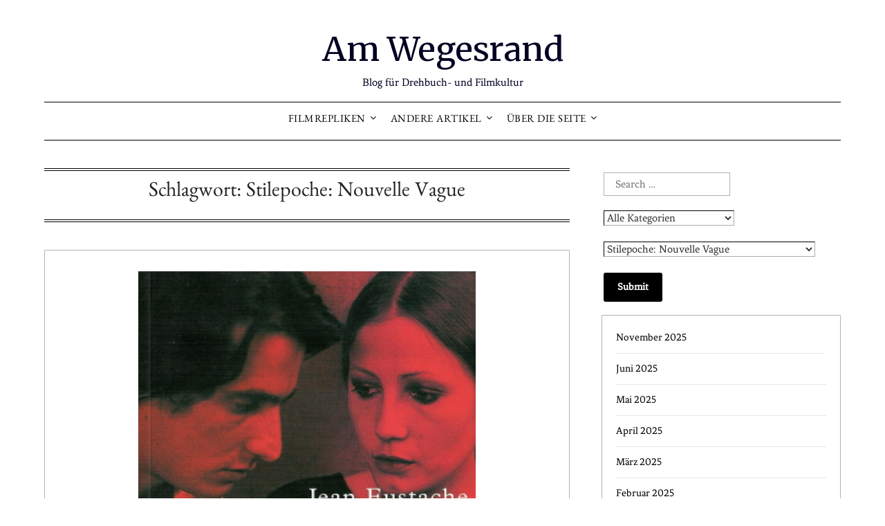

--- FILE ---
content_type: text/html; charset=UTF-8
request_url: http://amwegesrand.com/tag/stilepoche-nouvelle-vague/
body_size: 20159
content:
<!doctype html>
<html lang="de">
<head>
	<meta charset="UTF-8">
	<meta name="viewport" content="width=device-width, initial-scale=1">
	<link rel="profile" href="http://gmpg.org/xfn/11">
	<title>Stilepoche: Nouvelle Vague &#8211; Am Wegesrand</title>
<meta name='robots' content='max-image-preview:large' />
<link rel='dns-prefetch' href='//fonts.googleapis.com' />
<link href='https://fonts.gstatic.com' crossorigin rel='preconnect' />
<link rel="alternate" type="application/rss+xml" title="Am Wegesrand &raquo; Feed" href="http://amwegesrand.com/feed/" />
<link rel="alternate" type="application/rss+xml" title="Am Wegesrand &raquo; Kommentar-Feed" href="http://amwegesrand.com/comments/feed/" />
<link rel="alternate" type="application/rss+xml" title="Am Wegesrand &raquo; Stilepoche: Nouvelle Vague Schlagwort-Feed" href="http://amwegesrand.com/tag/stilepoche-nouvelle-vague/feed/" />
<script type="text/javascript">
/* <![CDATA[ */
window._wpemojiSettings = {"baseUrl":"https:\/\/s.w.org\/images\/core\/emoji\/15.0.3\/72x72\/","ext":".png","svgUrl":"https:\/\/s.w.org\/images\/core\/emoji\/15.0.3\/svg\/","svgExt":".svg","source":{"concatemoji":"http:\/\/amwegesrand.com\/blog\/wp-includes\/js\/wp-emoji-release.min.js?ver=6.6.4"}};
/*! This file is auto-generated */
!function(i,n){var o,s,e;function c(e){try{var t={supportTests:e,timestamp:(new Date).valueOf()};sessionStorage.setItem(o,JSON.stringify(t))}catch(e){}}function p(e,t,n){e.clearRect(0,0,e.canvas.width,e.canvas.height),e.fillText(t,0,0);var t=new Uint32Array(e.getImageData(0,0,e.canvas.width,e.canvas.height).data),r=(e.clearRect(0,0,e.canvas.width,e.canvas.height),e.fillText(n,0,0),new Uint32Array(e.getImageData(0,0,e.canvas.width,e.canvas.height).data));return t.every(function(e,t){return e===r[t]})}function u(e,t,n){switch(t){case"flag":return n(e,"\ud83c\udff3\ufe0f\u200d\u26a7\ufe0f","\ud83c\udff3\ufe0f\u200b\u26a7\ufe0f")?!1:!n(e,"\ud83c\uddfa\ud83c\uddf3","\ud83c\uddfa\u200b\ud83c\uddf3")&&!n(e,"\ud83c\udff4\udb40\udc67\udb40\udc62\udb40\udc65\udb40\udc6e\udb40\udc67\udb40\udc7f","\ud83c\udff4\u200b\udb40\udc67\u200b\udb40\udc62\u200b\udb40\udc65\u200b\udb40\udc6e\u200b\udb40\udc67\u200b\udb40\udc7f");case"emoji":return!n(e,"\ud83d\udc26\u200d\u2b1b","\ud83d\udc26\u200b\u2b1b")}return!1}function f(e,t,n){var r="undefined"!=typeof WorkerGlobalScope&&self instanceof WorkerGlobalScope?new OffscreenCanvas(300,150):i.createElement("canvas"),a=r.getContext("2d",{willReadFrequently:!0}),o=(a.textBaseline="top",a.font="600 32px Arial",{});return e.forEach(function(e){o[e]=t(a,e,n)}),o}function t(e){var t=i.createElement("script");t.src=e,t.defer=!0,i.head.appendChild(t)}"undefined"!=typeof Promise&&(o="wpEmojiSettingsSupports",s=["flag","emoji"],n.supports={everything:!0,everythingExceptFlag:!0},e=new Promise(function(e){i.addEventListener("DOMContentLoaded",e,{once:!0})}),new Promise(function(t){var n=function(){try{var e=JSON.parse(sessionStorage.getItem(o));if("object"==typeof e&&"number"==typeof e.timestamp&&(new Date).valueOf()<e.timestamp+604800&&"object"==typeof e.supportTests)return e.supportTests}catch(e){}return null}();if(!n){if("undefined"!=typeof Worker&&"undefined"!=typeof OffscreenCanvas&&"undefined"!=typeof URL&&URL.createObjectURL&&"undefined"!=typeof Blob)try{var e="postMessage("+f.toString()+"("+[JSON.stringify(s),u.toString(),p.toString()].join(",")+"));",r=new Blob([e],{type:"text/javascript"}),a=new Worker(URL.createObjectURL(r),{name:"wpTestEmojiSupports"});return void(a.onmessage=function(e){c(n=e.data),a.terminate(),t(n)})}catch(e){}c(n=f(s,u,p))}t(n)}).then(function(e){for(var t in e)n.supports[t]=e[t],n.supports.everything=n.supports.everything&&n.supports[t],"flag"!==t&&(n.supports.everythingExceptFlag=n.supports.everythingExceptFlag&&n.supports[t]);n.supports.everythingExceptFlag=n.supports.everythingExceptFlag&&!n.supports.flag,n.DOMReady=!1,n.readyCallback=function(){n.DOMReady=!0}}).then(function(){return e}).then(function(){var e;n.supports.everything||(n.readyCallback(),(e=n.source||{}).concatemoji?t(e.concatemoji):e.wpemoji&&e.twemoji&&(t(e.twemoji),t(e.wpemoji)))}))}((window,document),window._wpemojiSettings);
/* ]]> */
</script>
<style id='wp-emoji-styles-inline-css' type='text/css'>

	img.wp-smiley, img.emoji {
		display: inline !important;
		border: none !important;
		box-shadow: none !important;
		height: 1em !important;
		width: 1em !important;
		margin: 0 0.07em !important;
		vertical-align: -0.1em !important;
		background: none !important;
		padding: 0 !important;
	}
</style>
<link rel='stylesheet' id='wp-block-library-css' href='http://amwegesrand.com/blog/wp-includes/css/dist/block-library/style.min.css?ver=6.6.4' type='text/css' media='all' />
<style id='classic-theme-styles-inline-css' type='text/css'>
/*! This file is auto-generated */
.wp-block-button__link{color:#fff;background-color:#32373c;border-radius:9999px;box-shadow:none;text-decoration:none;padding:calc(.667em + 2px) calc(1.333em + 2px);font-size:1.125em}.wp-block-file__button{background:#32373c;color:#fff;text-decoration:none}
</style>
<style id='global-styles-inline-css' type='text/css'>
:root{--wp--preset--aspect-ratio--square: 1;--wp--preset--aspect-ratio--4-3: 4/3;--wp--preset--aspect-ratio--3-4: 3/4;--wp--preset--aspect-ratio--3-2: 3/2;--wp--preset--aspect-ratio--2-3: 2/3;--wp--preset--aspect-ratio--16-9: 16/9;--wp--preset--aspect-ratio--9-16: 9/16;--wp--preset--color--black: #000000;--wp--preset--color--cyan-bluish-gray: #abb8c3;--wp--preset--color--white: #ffffff;--wp--preset--color--pale-pink: #f78da7;--wp--preset--color--vivid-red: #cf2e2e;--wp--preset--color--luminous-vivid-orange: #ff6900;--wp--preset--color--luminous-vivid-amber: #fcb900;--wp--preset--color--light-green-cyan: #7bdcb5;--wp--preset--color--vivid-green-cyan: #00d084;--wp--preset--color--pale-cyan-blue: #8ed1fc;--wp--preset--color--vivid-cyan-blue: #0693e3;--wp--preset--color--vivid-purple: #9b51e0;--wp--preset--gradient--vivid-cyan-blue-to-vivid-purple: linear-gradient(135deg,rgba(6,147,227,1) 0%,rgb(155,81,224) 100%);--wp--preset--gradient--light-green-cyan-to-vivid-green-cyan: linear-gradient(135deg,rgb(122,220,180) 0%,rgb(0,208,130) 100%);--wp--preset--gradient--luminous-vivid-amber-to-luminous-vivid-orange: linear-gradient(135deg,rgba(252,185,0,1) 0%,rgba(255,105,0,1) 100%);--wp--preset--gradient--luminous-vivid-orange-to-vivid-red: linear-gradient(135deg,rgba(255,105,0,1) 0%,rgb(207,46,46) 100%);--wp--preset--gradient--very-light-gray-to-cyan-bluish-gray: linear-gradient(135deg,rgb(238,238,238) 0%,rgb(169,184,195) 100%);--wp--preset--gradient--cool-to-warm-spectrum: linear-gradient(135deg,rgb(74,234,220) 0%,rgb(151,120,209) 20%,rgb(207,42,186) 40%,rgb(238,44,130) 60%,rgb(251,105,98) 80%,rgb(254,248,76) 100%);--wp--preset--gradient--blush-light-purple: linear-gradient(135deg,rgb(255,206,236) 0%,rgb(152,150,240) 100%);--wp--preset--gradient--blush-bordeaux: linear-gradient(135deg,rgb(254,205,165) 0%,rgb(254,45,45) 50%,rgb(107,0,62) 100%);--wp--preset--gradient--luminous-dusk: linear-gradient(135deg,rgb(255,203,112) 0%,rgb(199,81,192) 50%,rgb(65,88,208) 100%);--wp--preset--gradient--pale-ocean: linear-gradient(135deg,rgb(255,245,203) 0%,rgb(182,227,212) 50%,rgb(51,167,181) 100%);--wp--preset--gradient--electric-grass: linear-gradient(135deg,rgb(202,248,128) 0%,rgb(113,206,126) 100%);--wp--preset--gradient--midnight: linear-gradient(135deg,rgb(2,3,129) 0%,rgb(40,116,252) 100%);--wp--preset--font-size--small: 13px;--wp--preset--font-size--medium: 20px;--wp--preset--font-size--large: 36px;--wp--preset--font-size--x-large: 42px;--wp--preset--spacing--20: 0.44rem;--wp--preset--spacing--30: 0.67rem;--wp--preset--spacing--40: 1rem;--wp--preset--spacing--50: 1.5rem;--wp--preset--spacing--60: 2.25rem;--wp--preset--spacing--70: 3.38rem;--wp--preset--spacing--80: 5.06rem;--wp--preset--shadow--natural: 6px 6px 9px rgba(0, 0, 0, 0.2);--wp--preset--shadow--deep: 12px 12px 50px rgba(0, 0, 0, 0.4);--wp--preset--shadow--sharp: 6px 6px 0px rgba(0, 0, 0, 0.2);--wp--preset--shadow--outlined: 6px 6px 0px -3px rgba(255, 255, 255, 1), 6px 6px rgba(0, 0, 0, 1);--wp--preset--shadow--crisp: 6px 6px 0px rgba(0, 0, 0, 1);}:where(.is-layout-flex){gap: 0.5em;}:where(.is-layout-grid){gap: 0.5em;}body .is-layout-flex{display: flex;}.is-layout-flex{flex-wrap: wrap;align-items: center;}.is-layout-flex > :is(*, div){margin: 0;}body .is-layout-grid{display: grid;}.is-layout-grid > :is(*, div){margin: 0;}:where(.wp-block-columns.is-layout-flex){gap: 2em;}:where(.wp-block-columns.is-layout-grid){gap: 2em;}:where(.wp-block-post-template.is-layout-flex){gap: 1.25em;}:where(.wp-block-post-template.is-layout-grid){gap: 1.25em;}.has-black-color{color: var(--wp--preset--color--black) !important;}.has-cyan-bluish-gray-color{color: var(--wp--preset--color--cyan-bluish-gray) !important;}.has-white-color{color: var(--wp--preset--color--white) !important;}.has-pale-pink-color{color: var(--wp--preset--color--pale-pink) !important;}.has-vivid-red-color{color: var(--wp--preset--color--vivid-red) !important;}.has-luminous-vivid-orange-color{color: var(--wp--preset--color--luminous-vivid-orange) !important;}.has-luminous-vivid-amber-color{color: var(--wp--preset--color--luminous-vivid-amber) !important;}.has-light-green-cyan-color{color: var(--wp--preset--color--light-green-cyan) !important;}.has-vivid-green-cyan-color{color: var(--wp--preset--color--vivid-green-cyan) !important;}.has-pale-cyan-blue-color{color: var(--wp--preset--color--pale-cyan-blue) !important;}.has-vivid-cyan-blue-color{color: var(--wp--preset--color--vivid-cyan-blue) !important;}.has-vivid-purple-color{color: var(--wp--preset--color--vivid-purple) !important;}.has-black-background-color{background-color: var(--wp--preset--color--black) !important;}.has-cyan-bluish-gray-background-color{background-color: var(--wp--preset--color--cyan-bluish-gray) !important;}.has-white-background-color{background-color: var(--wp--preset--color--white) !important;}.has-pale-pink-background-color{background-color: var(--wp--preset--color--pale-pink) !important;}.has-vivid-red-background-color{background-color: var(--wp--preset--color--vivid-red) !important;}.has-luminous-vivid-orange-background-color{background-color: var(--wp--preset--color--luminous-vivid-orange) !important;}.has-luminous-vivid-amber-background-color{background-color: var(--wp--preset--color--luminous-vivid-amber) !important;}.has-light-green-cyan-background-color{background-color: var(--wp--preset--color--light-green-cyan) !important;}.has-vivid-green-cyan-background-color{background-color: var(--wp--preset--color--vivid-green-cyan) !important;}.has-pale-cyan-blue-background-color{background-color: var(--wp--preset--color--pale-cyan-blue) !important;}.has-vivid-cyan-blue-background-color{background-color: var(--wp--preset--color--vivid-cyan-blue) !important;}.has-vivid-purple-background-color{background-color: var(--wp--preset--color--vivid-purple) !important;}.has-black-border-color{border-color: var(--wp--preset--color--black) !important;}.has-cyan-bluish-gray-border-color{border-color: var(--wp--preset--color--cyan-bluish-gray) !important;}.has-white-border-color{border-color: var(--wp--preset--color--white) !important;}.has-pale-pink-border-color{border-color: var(--wp--preset--color--pale-pink) !important;}.has-vivid-red-border-color{border-color: var(--wp--preset--color--vivid-red) !important;}.has-luminous-vivid-orange-border-color{border-color: var(--wp--preset--color--luminous-vivid-orange) !important;}.has-luminous-vivid-amber-border-color{border-color: var(--wp--preset--color--luminous-vivid-amber) !important;}.has-light-green-cyan-border-color{border-color: var(--wp--preset--color--light-green-cyan) !important;}.has-vivid-green-cyan-border-color{border-color: var(--wp--preset--color--vivid-green-cyan) !important;}.has-pale-cyan-blue-border-color{border-color: var(--wp--preset--color--pale-cyan-blue) !important;}.has-vivid-cyan-blue-border-color{border-color: var(--wp--preset--color--vivid-cyan-blue) !important;}.has-vivid-purple-border-color{border-color: var(--wp--preset--color--vivid-purple) !important;}.has-vivid-cyan-blue-to-vivid-purple-gradient-background{background: var(--wp--preset--gradient--vivid-cyan-blue-to-vivid-purple) !important;}.has-light-green-cyan-to-vivid-green-cyan-gradient-background{background: var(--wp--preset--gradient--light-green-cyan-to-vivid-green-cyan) !important;}.has-luminous-vivid-amber-to-luminous-vivid-orange-gradient-background{background: var(--wp--preset--gradient--luminous-vivid-amber-to-luminous-vivid-orange) !important;}.has-luminous-vivid-orange-to-vivid-red-gradient-background{background: var(--wp--preset--gradient--luminous-vivid-orange-to-vivid-red) !important;}.has-very-light-gray-to-cyan-bluish-gray-gradient-background{background: var(--wp--preset--gradient--very-light-gray-to-cyan-bluish-gray) !important;}.has-cool-to-warm-spectrum-gradient-background{background: var(--wp--preset--gradient--cool-to-warm-spectrum) !important;}.has-blush-light-purple-gradient-background{background: var(--wp--preset--gradient--blush-light-purple) !important;}.has-blush-bordeaux-gradient-background{background: var(--wp--preset--gradient--blush-bordeaux) !important;}.has-luminous-dusk-gradient-background{background: var(--wp--preset--gradient--luminous-dusk) !important;}.has-pale-ocean-gradient-background{background: var(--wp--preset--gradient--pale-ocean) !important;}.has-electric-grass-gradient-background{background: var(--wp--preset--gradient--electric-grass) !important;}.has-midnight-gradient-background{background: var(--wp--preset--gradient--midnight) !important;}.has-small-font-size{font-size: var(--wp--preset--font-size--small) !important;}.has-medium-font-size{font-size: var(--wp--preset--font-size--medium) !important;}.has-large-font-size{font-size: var(--wp--preset--font-size--large) !important;}.has-x-large-font-size{font-size: var(--wp--preset--font-size--x-large) !important;}
:where(.wp-block-post-template.is-layout-flex){gap: 1.25em;}:where(.wp-block-post-template.is-layout-grid){gap: 1.25em;}
:where(.wp-block-columns.is-layout-flex){gap: 2em;}:where(.wp-block-columns.is-layout-grid){gap: 2em;}
:root :where(.wp-block-pullquote){font-size: 1.5em;line-height: 1.6;}
</style>
<link rel='stylesheet' id='searchandfilter-css' href='http://amwegesrand.com/blog/wp-content/plugins/search-filter/style.css?ver=1' type='text/css' media='all' />
<link rel='stylesheet' id='uaf_client_css-css' href='http://amwegesrand.com/blog/wp-content/uploads/useanyfont/uaf.css?ver=1683717708' type='text/css' media='all' />
<link rel='stylesheet' id='yada-wiki-css' href='http://amwegesrand.com/blog/wp-content/plugins/yada-wiki/inc/../css/yadawiki.css?ver=6.6.4' type='text/css' media='all' />
<link rel='stylesheet' id='wp-pagenavi-css' href='http://amwegesrand.com/blog/wp-content/plugins/wp-pagenavi/pagenavi-css.css?ver=2.70' type='text/css' media='all' />
<link rel='stylesheet' id='travel-minimalist-blogger-css' href='http://amwegesrand.com/blog/wp-content/themes/minimalistblogger/style.css?ver=6.6.4' type='text/css' media='all' />
<link rel='stylesheet' id='font-awesome-css' href='http://amwegesrand.com/blog/wp-content/themes/minimalistblogger/css/font-awesome.min.css?ver=6.6.4' type='text/css' media='all' />
<link rel='stylesheet' id='minimalistblogger-style-css' href='http://amwegesrand.com/blog/wp-content/themes/travel-minimalist-blogger/style.css?ver=6.6.4' type='text/css' media='all' />
<link rel='stylesheet' id='minimalistblogger-google-fonts-css' href='//fonts.googleapis.com/css?family=Lato%3A300%2C400%2C700%2C900%7CMerriweather%3A400%2C700&#038;ver=6.6.4' type='text/css' media='all' />
<script type="text/javascript" src="http://amwegesrand.com/blog/wp-includes/js/jquery/jquery.min.js?ver=3.7.1" id="jquery-core-js"></script>
<script type="text/javascript" src="http://amwegesrand.com/blog/wp-includes/js/jquery/jquery-migrate.min.js?ver=3.4.1" id="jquery-migrate-js"></script>
<link rel="https://api.w.org/" href="http://amwegesrand.com/wp-json/" /><link rel="alternate" title="JSON" type="application/json" href="http://amwegesrand.com/wp-json/wp/v2/tags/349" /><link rel="EditURI" type="application/rsd+xml" title="RSD" href="http://amwegesrand.com/blog/xmlrpc.php?rsd" />
<meta name="generator" content="WordPress 6.6.4" />
		<style type="text/css">
						ol.footnotes>li {list-style-type:decimal;}
						ol.footnotes { color:#666666; }
ol.footnotes li { font-size:80%; }
		</style>
		
	<style type="text/css">
			body, .site, .swidgets-wrap h3, .post-data-text { background: ; }
			.site-title a, .site-description { color: ; }
			.sheader { background-color: ; }
			.super-menu, #smobile-menu, .primary-menu, .primary-menu ul li ul.children, .primary-menu ul li ul.sub-menu { background-color: ; }
			.main-navigation ul li a, .main-navigation ul li .sub-arrow, .super-menu .toggle-mobile-menu,.toggle-mobile-menu:before, .mobile-menu-active .smenu-hide { color: ; }
			#smobile-menu.show .main-navigation ul ul.children.active, #smobile-menu.show .main-navigation ul ul.sub-menu.active, #smobile-menu.show .main-navigation ul li, .smenu-hide.toggle-mobile-menu.menu-toggle, #smobile-menu.show .main-navigation ul li, .primary-menu ul li ul.children li, .primary-menu ul li ul.sub-menu li, .primary-menu .pmenu, .super-menu { border-color: ; border-bottom-color: ; }
			#secondary .widget h3, #secondary .widget h3 a, #secondary .widget h4, #secondary .widget h1, #secondary .widget h2, #secondary .widget h5, #secondary .widget h6 { color: ; }
			#secondary .widget a, #secondary a, #secondary .widget li a , #secondary span.sub-arrow{ color: ; }
			#secondary, #secondary .widget, #secondary .widget p, #secondary .widget li, .widget time.rpwe-time.published { color: ; }
			#secondary .swidgets-wrap, #secondary .widget ul li, .featured-sidebar .search-field { border-color: ; }
			.site-info, .footer-column-three input.search-submit, .footer-column-three p, .footer-column-three li, .footer-column-three td, .footer-column-three th, .footer-column-three caption { color: ; }
			.footer-column-three h3, .footer-column-three h4, .footer-column-three h5, .footer-column-three h6, .footer-column-three h1, .footer-column-three h2, .footer-column-three h4, .footer-column-three h3 a { color: ; }
			.footer-column-three a, .footer-column-three li a, .footer-column-three .widget a, .footer-column-three .sub-arrow { color: ; }
			.footer-column-three h3:after { background: ; }
			.site-info, .widget ul li, .footer-column-three input.search-field, .footer-column-three input.search-submit { border-color: ; }
			.site-footer { background-color: ; }
			.archive .page-header h1, .blogposts-list h2 a, .blogposts-list h2 a:hover, .blogposts-list h2 a:active, .search-results h1.page-title { color: ; }
			.blogposts-list .post-data-text, .blogposts-list .post-data-text a{ color: ; }
			.blogposts-list p { color: ; }
			.page-numbers li a, .blogposts-list .blogpost-button { background: ; }
			.page-numbers li a, .blogposts-list .blogpost-button, span.page-numbers.dots, .page-numbers.current, .page-numbers li a:hover { color: ; }
			.archive .page-header h1, .search-results h1.page-title, .blogposts-list.fbox, span.page-numbers.dots, .page-numbers li a, .page-numbers.current { border-color: ; }
			.blogposts-list .post-data-divider { background: ; }
			.page .comments-area .comment-author, .page .comments-area .comment-author a, .page .comments-area .comments-title, .page .content-area h1, .page .content-area h2, .page .content-area h3, .page .content-area h4, .page .content-area h5, .page .content-area h6, .page .content-area th, .single  .comments-area .comment-author, .single .comments-area .comment-author a, .single .comments-area .comments-title, .single .content-area h1, .single .content-area h2, .single .content-area h3, .single .content-area h4, .single .content-area h5, .single .content-area h6, .single .content-area th, .search-no-results h1, .error404 h1 { color: ; }
			.single .post-data-text, .page .post-data-text, .page .post-data-text a, .single .post-data-text a, .comments-area .comment-meta .comment-metadata a { color: ; }
			.page .content-area p, .page article, .page .content-area table, .page .content-area dd, .page .content-area dt, .page .content-area address, .page .content-area .entry-content, .page .content-area li, .page .content-area ol, .single .content-area p, .single article, .single .content-area table, .single .content-area dd, .single .content-area dt, .single .content-area address, .single .entry-content, .single .content-area li, .single .content-area ol, .search-no-results .page-content p { color: ; }
			.single .entry-content a, .page .entry-content a, .comment-content a, .comments-area .reply a, .logged-in-as a, .comments-area .comment-respond a { color: ; }
			.comments-area p.form-submit input { background: ; }
			.error404 .page-content p, .error404 input.search-submit, .search-no-results input.search-submit { color: ; }
			.page .comments-area, .page article.fbox, .page article tr, .page .comments-area ol.comment-list ol.children li, .page .comments-area ol.comment-list .comment, .single .comments-area, .single article.fbox, .single article tr, .comments-area ol.comment-list ol.children li, .comments-area ol.comment-list .comment, .error404 main#main, .error404 .search-form label, .search-no-results .search-form label, .error404 input.search-submit, .search-no-results input.search-submit, .error404 main#main, .search-no-results section.fbox.no-results.not-found{ border-color: ; }
			.single .post-data-divider, .page .post-data-divider { background: ; }
			.single .comments-area p.form-submit input, .page .comments-area p.form-submit input { color: ; }
			.bottom-header-wrapper { padding-top: px; }
			.bottom-header-wrapper { padding-bottom: px; }


			.bottom-header-wrapper { background: ; }
			.bottom-header-wrapper *{ color: ; }
			.header-widget a, .header-widget li a, .header-widget i.fa { color: ; }
			.header-widget, .header-widget p, .header-widget li, .header-widget .textwidget { color: ; }
			.header-widget .widget-title, .header-widget h1, .header-widget h3, .header-widget h2, .header-widget h4, .header-widget h5, .header-widget h6{ color: ; }
			.header-widget.swidgets-wrap, .header-widget ul li, .header-widget .search-field { border-color: ; }


		</style>
		
		<style type="text/css">
		body, 
		.site, 
		.swidgets-wrap h3, 
		.post-data-text { background: ; }
		
		.site-title a, 
		.site-description { color: ; }
		
		.sheader { background:  }
		</style>
		<link rel="icon" href="http://amwegesrand.com/blog/wp-content/uploads/2019/07/Favicon3.png" sizes="32x32" />
<link rel="icon" href="http://amwegesrand.com/blog/wp-content/uploads/2019/07/Favicon3.png" sizes="192x192" />
<link rel="apple-touch-icon" href="http://amwegesrand.com/blog/wp-content/uploads/2019/07/Favicon3.png" />
<meta name="msapplication-TileImage" content="http://amwegesrand.com/blog/wp-content/uploads/2019/07/Favicon3.png" />
<style id="sccss"></style>	<!-- Fonts Plugin CSS - https://fontsplugin.com/ -->
	<style>
		/* Cached: January 18, 2026 at 4:53pm */
/* kannada */
@font-face {
  font-family: 'Benne';
  font-style: normal;
  font-weight: 400;
  font-display: swap;
  src: url(https://fonts.gstatic.com/s/benne/v24/L0xzDFAhn18E6WjsnN-aTA.woff2) format('woff2');
  unicode-range: U+0951-0952, U+0964-0965, U+0C80-0CF3, U+1CD0, U+1CD2-1CD3, U+1CDA, U+1CF2, U+1CF4, U+200C-200D, U+20B9, U+25CC, U+A830-A835;
}
/* latin-ext */
@font-face {
  font-family: 'Benne';
  font-style: normal;
  font-weight: 400;
  font-display: swap;
  src: url(https://fonts.gstatic.com/s/benne/v24/L0xzDFAhn18E6Wj4nN-aTA.woff2) format('woff2');
  unicode-range: U+0100-02BA, U+02BD-02C5, U+02C7-02CC, U+02CE-02D7, U+02DD-02FF, U+0304, U+0308, U+0329, U+1D00-1DBF, U+1E00-1E9F, U+1EF2-1EFF, U+2020, U+20A0-20AB, U+20AD-20C0, U+2113, U+2C60-2C7F, U+A720-A7FF;
}
/* latin */
@font-face {
  font-family: 'Benne';
  font-style: normal;
  font-weight: 400;
  font-display: swap;
  src: url(https://fonts.gstatic.com/s/benne/v24/L0xzDFAhn18E6Wj2nN8.woff2) format('woff2');
  unicode-range: U+0000-00FF, U+0131, U+0152-0153, U+02BB-02BC, U+02C6, U+02DA, U+02DC, U+0304, U+0308, U+0329, U+2000-206F, U+20AC, U+2122, U+2191, U+2193, U+2212, U+2215, U+FEFF, U+FFFD;
}
/* latin-ext */
@font-face {
  font-family: 'Fenix';
  font-style: normal;
  font-weight: 400;
  font-display: swap;
  src: url(https://fonts.gstatic.com/s/fenix/v21/XoHo2YL_S7-g5rskITE1vg.woff2) format('woff2');
  unicode-range: U+0100-02BA, U+02BD-02C5, U+02C7-02CC, U+02CE-02D7, U+02DD-02FF, U+0304, U+0308, U+0329, U+1D00-1DBF, U+1E00-1E9F, U+1EF2-1EFF, U+2020, U+20A0-20AB, U+20AD-20C0, U+2113, U+2C60-2C7F, U+A720-A7FF;
}
/* latin */
@font-face {
  font-family: 'Fenix';
  font-style: normal;
  font-weight: 400;
  font-display: swap;
  src: url(https://fonts.gstatic.com/s/fenix/v21/XoHo2YL_S7-g5rsqITE.woff2) format('woff2');
  unicode-range: U+0000-00FF, U+0131, U+0152-0153, U+02BB-02BC, U+02C6, U+02DA, U+02DC, U+0304, U+0308, U+0329, U+2000-206F, U+20AC, U+2122, U+2191, U+2193, U+2212, U+2215, U+FEFF, U+FFFD;
}

:root {
--font-base: Benne;
}
body, #content, .entry-content, .post-content, .page-content, .post-excerpt, .entry-summary, .entry-excerpt, .widget-area, .widget, .sidebar, #sidebar, footer, .footer, #footer, .site-footer {
font-family: "Benne";
 }
#site-description, .site-description, #site-tagline, .site-tagline, .wp-block-site-tagline {
font-family: "Fenix";
 }
.entry-content, .entry-content p, .post-content, .page-content, .post-excerpt, .entry-summary, .entry-excerpt, .excerpt, .excerpt p, .type-post p, .type-page p, .wp-block-post-content, .wp-block-post-excerpt, .elementor, .elementor p {
font-weight: 400;
 }
.widget-area, .widget, .sidebar, #sidebar, #secondary {
font-family: "Fenix";
 }
	</style>
	<!-- Fonts Plugin CSS -->
	</head>

<body class="archive tag tag-stilepoche-nouvelle-vague tag-349 hfeed masthead-fixed">
	 <a class="skip-link screen-reader-text" href="#content">Skip to content</a>
	<div id="page" class="site">

		<header id="masthead" class="sheader site-header clearfix">
			<div class="content-wrap">
							<div class="site-branding">
				<!-- If frontpage, make title h1 -->
							<p class="site-title"><a href="http://amwegesrand.com/" rel="home">Am Wegesrand</a></p>
						<p class="site-description">Blog für Drehbuch- und Filmkultur</p>
					</div>
			</div>
	<nav id="primary-site-navigation" class="primary-menu main-navigation clearfix">
		<a href="#" id="pull" class="smenu-hide toggle-mobile-menu menu-toggle" aria-controls="secondary-menu" aria-expanded="false">Menu</a>
		<div class="content-wrap text-center">
			<div class="center-main-menu">
				<div class="menu-am-wegesrand-container"><ul id="primary-menu" class="pmenu"><li id="menu-item-86" class="menu-item menu-item-type-taxonomy menu-item-object-category menu-item-has-children menu-item-86"><a href="http://amwegesrand.com/category/filmrepliken/">Filmrepliken</a>
<ul class="sub-menu">
	<li id="menu-item-1252" class="menu-item menu-item-type-post_type menu-item-object-page menu-item-1252"><a href="http://amwegesrand.com/von-a-bis-z/">Nach  Titel</a></li>
	<li id="menu-item-720" class="menu-item menu-item-type-custom menu-item-object-custom menu-item-720"><a href="http://amwegesrand.com/nach-zustimmung/">Nach  Zustimmung</a></li>
	<li id="menu-item-1269" class="menu-item menu-item-type-post_type menu-item-object-page menu-item-1269"><a href="http://amwegesrand.com/nach-regisseur/">Nach  Regie</a></li>
	<li id="menu-item-1906" class="menu-item menu-item-type-post_type menu-item-object-page menu-item-1906"><a href="http://amwegesrand.com/nach-tags-und-themen/">Nach  Tags  &#038;  Themen</a></li>
	<li id="menu-item-802" class="menu-item menu-item-type-post_type menu-item-object-page menu-item-802"><a href="http://amwegesrand.com/cinephile-weltkarte/">Nach  Produktionsland</a></li>
	<li id="menu-item-817" class="menu-item menu-item-type-post_type menu-item-object-page menu-item-817"><a href="http://amwegesrand.com/nach-jahren/">Nach  Jahren</a></li>
	<li id="menu-item-10072" class="menu-item menu-item-type-post_type menu-item-object-page menu-item-10072"><a href="http://amwegesrand.com/nach-kategorien/">Nach Kategorie(n)</a></li>
</ul>
</li>
<li id="menu-item-228" class="menu-item menu-item-type-taxonomy menu-item-object-category menu-item-has-children menu-item-228"><a href="http://amwegesrand.com/category/andere-artikel/">Andere Artikel</a>
<ul class="sub-menu">
	<li id="menu-item-13585" class="menu-item menu-item-type-taxonomy menu-item-object-category menu-item-13585"><a href="http://amwegesrand.com/category/andere-artikel/journal/">Journal</a></li>
	<li id="menu-item-5886" class="menu-item menu-item-type-custom menu-item-object-custom menu-item-5886"><a href="http://amwegesrand.com/category/special/">Special</a></li>
	<li id="menu-item-10065" class="menu-item menu-item-type-custom menu-item-object-custom menu-item-10065"><a href="http://amwegesrand.com/category/mda/">Mythen des Alltags</a></li>
	<li id="menu-item-11543" class="menu-item menu-item-type-post_type menu-item-object-page menu-item-11543"><a href="http://amwegesrand.com/amwegesrand-gespraeche/">Gespräche</a></li>
</ul>
</li>
<li id="menu-item-7278" class="menu-item menu-item-type-post_type menu-item-object-page menu-item-has-children menu-item-7278"><a href="http://amwegesrand.com/ueber-die-seite/">Über  die  Seite</a>
<ul class="sub-menu">
	<li id="menu-item-12520" class="menu-item menu-item-type-post_type menu-item-object-yada_wiki menu-item-12520"><a href="http://amwegesrand.com/glossar/toc/">Glossar verwendeter Begriffe</a></li>
	<li id="menu-item-4626" class="menu-item menu-item-type-post_type menu-item-object-page menu-item-4626"><a href="http://amwegesrand.com/impressum/">Impressum</a></li>
	<li id="menu-item-2131" class="menu-item menu-item-type-post_type menu-item-object-page menu-item-2131"><a href="http://amwegesrand.com/filmkritik/">Kritische  Gedanken  zur  Kritik</a></li>
</ul>
</li>
</ul></div>				</div>
			</div>
		</nav>
		<div class="super-menu clearfix">
			<div class="super-menu-inner">
				<a href="#" id="pull" class="toggle-mobile-menu menu-toggle" aria-controls="secondary-menu" aria-expanded="false">Menu</a>
			</div>
		</div>
		<div id="mobile-menu-overlay"></div>
	</header>

	
<div class="content-wrap">
	<div class="header-widgets-wrapper">
		
	
</div>
</div>

<div id="content" class="site-content clearfix">
	<div class="content-wrap">

	<div id="primary" class="featured-content content-area">
		<main id="main" class="site-main">

		
			<header class="fbox page-header">
				<h1 class="page-title">Schlagwort: <span>Stilepoche: Nouvelle Vague</span></h1>			</header><!-- .page-header -->

			
<article id="post-5941" class="posts-entry fbox blogposts-list post-5941 post type-post status-publish format-standard has-post-thumbnail hentry category-kategorie-filmgeschichte category-mediumshot tag-genre-beziehungsdrama tag-genre-drama tag-genre-liebesfilm tag-jahr-1973 tag-jahrzehnt-1970er tag-produktionsland-frankreich tag-regie-jean-eustache tag-stilepoche-nouvelle-vague tag-thema-eifersucht tag-thema-hedonismus tag-thema-stadtportraet tag-wettbewerb-cannes-1973 tag-zustimmung-90 tag-zustimmungsbereich-90-99">
	
			<div class="featured-thumbnail">
			<a href="http://amwegesrand.com/the-mother-and-the-whore-mediumshot/" rel="bookmark"><img width="333" height="500" src="http://amwegesrand.com/blog/wp-content/uploads/2021/09/9f034366c19447332f97930ed7ceb709.jpg" class="attachment-minimalistblogger-slider size-minimalistblogger-slider wp-post-image" alt="" decoding="async" fetchpriority="high" srcset="http://amwegesrand.com/blog/wp-content/uploads/2021/09/9f034366c19447332f97930ed7ceb709.jpg 333w, http://amwegesrand.com/blog/wp-content/uploads/2021/09/9f034366c19447332f97930ed7ceb709-200x300.jpg 200w, http://amwegesrand.com/blog/wp-content/uploads/2021/09/9f034366c19447332f97930ed7ceb709-147x220.jpg 147w, http://amwegesrand.com/blog/wp-content/uploads/2021/09/9f034366c19447332f97930ed7ceb709-153x230.jpg 153w, http://amwegesrand.com/blog/wp-content/uploads/2021/09/9f034366c19447332f97930ed7ceb709-120x180.jpg 120w" sizes="(max-width: 333px) 100vw, 333px" /></a>
		</div>
	
	<header class="entry-header">
		<h2 class="entry-title"><a href="http://amwegesrand.com/the-mother-and-the-whore-mediumshot/" rel="bookmark">The Mother And The Whore <i>(mediumshot)</i></a></h2>		<div class="entry-meta">
			<div class="blog-data-wrapper">
				<div class="post-data-divider"></div>
				<div class="post-data-positioning">
					<div class="post-data-text">
						<span class="posted-on">Posted on <a href="http://amwegesrand.com/the-mother-and-the-whore-mediumshot/" rel="bookmark"><time class="entry-date published" datetime="2021-05-08T04:37:03+01:00">8. Mai 2021</time><time class="updated" datetime="2021-12-05T01:56:51+01:00">5. Dezember 2021</time></a></span><span class="byline"> by <span class="author vcard"><a class="url fn n" href="http://amwegesrand.com/author/zauberman/">Bobby Stankovic</a></span></span>					</div>
				</div>
			</div>
		</div><!-- .entry-meta -->
			</header><!-- .entry-header -->

	<div class="entry-content">
		<div class="entry-content-excerpt">
			Das Beobachten des Leaudschen Ganges		</div>
					<div class="text-center">
				<a href="http://amwegesrand.com/the-mother-and-the-whore-mediumshot/" class="blogpost-button">Weiterlesen</a>
			</div>
		</div><!-- .entry-content -->


	</article><!-- #post-5941 -->

<article id="post-578" class="posts-entry fbox blogposts-list post-578 post type-post status-publish format-standard has-post-thumbnail hentry category-filmrepliken category-kategorie-filmgeschichte category-mediumshot tag-genre-antikriegsfilm tag-genre-drama tag-genre-liebesfilm tag-jahr-1959 tag-jahrzehnt-1950er tag-produktionsland-frankreich tag-regie-alain-resnais tag-stilepoche-nouvelle-vague tag-thema-film-im-film tag-thema-hotel tag-thema-identitaet tag-thema-nachkriegsgeneration tag-thema-tod-und-trauer tag-trivia-debuetfilm tag-wettbewerb-cannes-1959 tag-zustimmung-98 tag-zustimmungsbereich-90-99">
	
			<div class="featured-thumbnail">
			<a href="http://amwegesrand.com/hiroshima-mon-amour/" rel="bookmark"><img width="570" height="800" src="http://amwegesrand.com/blog/wp-content/uploads/2014/07/81N0NMsxMhL._SL1500_.jpg" class="attachment-minimalistblogger-slider size-minimalistblogger-slider wp-post-image" alt="" decoding="async" srcset="http://amwegesrand.com/blog/wp-content/uploads/2014/07/81N0NMsxMhL._SL1500_.jpg 570w, http://amwegesrand.com/blog/wp-content/uploads/2014/07/81N0NMsxMhL._SL1500_-214x300.jpg 214w, http://amwegesrand.com/blog/wp-content/uploads/2014/07/81N0NMsxMhL._SL1500_-164x230.jpg 164w, http://amwegesrand.com/blog/wp-content/uploads/2014/07/81N0NMsxMhL._SL1500_-128x180.jpg 128w" sizes="(max-width: 570px) 100vw, 570px" /></a>
		</div>
	
	<header class="entry-header">
		<h2 class="entry-title"><a href="http://amwegesrand.com/hiroshima-mon-amour/" rel="bookmark">Hiroshima,  Mon  Amour  <i>(mediumshot)</i></a></h2>		<div class="entry-meta">
			<div class="blog-data-wrapper">
				<div class="post-data-divider"></div>
				<div class="post-data-positioning">
					<div class="post-data-text">
						<span class="posted-on">Posted on <a href="http://amwegesrand.com/hiroshima-mon-amour/" rel="bookmark"><time class="entry-date published" datetime="2014-07-05T19:57:07+01:00">5. Juli 2014</time><time class="updated" datetime="2022-02-04T21:52:13+01:00">4. Februar 2022</time></a></span><span class="byline"> by <span class="author vcard"><a class="url fn n" href="http://amwegesrand.com/author/zauberman/">Bobby Stankovic</a></span></span>					</div>
				</div>
			</div>
		</div><!-- .entry-meta -->
			</header><!-- .entry-header -->

	<div class="entry-content">
		<div class="entry-content-excerpt">
			Ein prosimetrischer Antikriegs-Film: Resnais zeigt zwei Wege der Bewältigung.		</div>
					<div class="text-center">
				<a href="http://amwegesrand.com/hiroshima-mon-amour/" class="blogpost-button">Weiterlesen</a>
			</div>
		</div><!-- .entry-content -->


	</article><!-- #post-578 -->

<article id="post-230" class="posts-entry fbox blogposts-list post-230 post type-post status-publish format-standard has-post-thumbnail hentry category-filmrepliken category-kategorie-filmgeschichte category-quickshot tag-genre-drama tag-genre-liebesfilm tag-gewinner-berlinale tag-jahr-1959 tag-jahrzehnt-1950er tag-produktionsland-frankreich tag-regie-claude-chabrol tag-stilepoche-nouvelle-vague tag-thema-clique tag-thema-eifersucht tag-thema-geschwister tag-thema-heimat tag-thema-menage-a-trois tag-thema-sexualitaet tag-thema-stadtportraet tag-thema-universitaet tag-wettbewerb-berlinale-1959 tag-zustimmung-79 tag-zustimmungsbereich-70-79">
	
			<div class="featured-thumbnail">
			<a href="http://amwegesrand.com/les-cousins/" rel="bookmark"><img width="502" height="800" src="http://amwegesrand.com/blog/wp-content/uploads/2014/06/Cousins-Les.jpg" class="attachment-minimalistblogger-slider size-minimalistblogger-slider wp-post-image" alt="" decoding="async" srcset="http://amwegesrand.com/blog/wp-content/uploads/2014/06/Cousins-Les.jpg 502w, http://amwegesrand.com/blog/wp-content/uploads/2014/06/Cousins-Les-439x700.jpg 439w, http://amwegesrand.com/blog/wp-content/uploads/2014/06/Cousins-Les-188x300.jpg 188w, http://amwegesrand.com/blog/wp-content/uploads/2014/06/Cousins-Les-144x230.jpg 144w, http://amwegesrand.com/blog/wp-content/uploads/2014/06/Cousins-Les-113x180.jpg 113w" sizes="(max-width: 502px) 100vw, 502px" /></a>
		</div>
	
	<header class="entry-header">
		<h2 class="entry-title"><a href="http://amwegesrand.com/les-cousins/" rel="bookmark">Les  Cousins  <i>(quickshot)</i></a></h2>		<div class="entry-meta">
			<div class="blog-data-wrapper">
				<div class="post-data-divider"></div>
				<div class="post-data-positioning">
					<div class="post-data-text">
						<span class="posted-on">Posted on <a href="http://amwegesrand.com/les-cousins/" rel="bookmark"><time class="entry-date published" datetime="2014-06-08T14:17:02+01:00">8. Juni 2014</time><time class="updated" datetime="2022-02-04T23:02:51+01:00">4. Februar 2022</time></a></span><span class="byline"> by <span class="author vcard"><a class="url fn n" href="http://amwegesrand.com/author/zauberman/">Bobby Stankovic</a></span></span>					</div>
				</div>
			</div>
		</div><!-- .entry-meta -->
			</header><!-- .entry-header -->

	<div class="entry-content">
		<div class="entry-content-excerpt">
			Eine Novelle über die, die Glück haben und die, denen es fehlt.		</div>
					<div class="text-center">
				<a href="http://amwegesrand.com/les-cousins/" class="blogpost-button">Weiterlesen</a>
			</div>
		</div><!-- .entry-content -->


	</article><!-- #post-230 -->
<div class="text-center"></div>
		</main><!-- #main -->
	</div><!-- #primary -->


<aside id="secondary" class="featured-sidebar widget-area">
	<section id="block-8" class="fbox swidgets-wrap widget widget_block"><p>
				<form action="" method="post" class="searchandfilter">
					<div><ul><li><input type="text" name="ofsearch" placeholder="Search &hellip;" value=""></li><li><select  name='ofcategory' id='ofcategory' class='postform'>
	<option value='0' selected='selected'>Alle Kategorien</option>
	<option class="level-0" value="3">Alle Filmrepliken</option>
	<option class="level-0" value="10">Andere Artikel</option>
	<option class="level-0" value="1038">Journal</option>
	<option class="level-0" value="4">Kategorie: Filmgeschichte</option>
	<option class="level-0" value="7">Kategorie: Popculture</option>
	<option class="level-0" value="8">Kategorie: Programmkino</option>
	<option class="level-0" value="6">Kategorie: Weitblick</option>
	<option class="level-0" value="925">Mythen des Alltags</option>
	<option class="level-0" value="924">Replik: Fullshot</option>
	<option class="level-0" value="922">Replik: Mediumshot</option>
	<option class="level-0" value="923">Replik: Quickshot</option>
	<option class="level-0" value="260">Special</option>
</select>
<input type="hidden" name="ofcategory_operator" value="and" /></li><li><select  name='ofpost_tag' id='ofpost_tag' class='postform'>
	<option value='0'>Alle Schlagwörter</option>
	<option class="level-0" value="397">Genre: Action</option>
	<option class="level-0" value="431">Genre: Actionkomödie</option>
	<option class="level-0" value="301">Genre: Antikriegsfilm</option>
	<option class="level-0" value="407">Genre: Beziehungsdrama</option>
	<option class="level-0" value="313">Genre: Biografie</option>
	<option class="level-0" value="290">Genre: Coming-of-Age</option>
	<option class="level-0" value="400">Genre: Dokudrama</option>
	<option class="level-0" value="320">Genre: Dokumentation</option>
	<option class="level-0" value="403">Genre: Drama</option>
	<option class="level-0" value="398">Genre: Endzeitfilm</option>
	<option class="level-0" value="439">Genre: Episodenfilm</option>
	<option class="level-0" value="461">Genre: Erotik</option>
	<option class="level-0" value="1025">Genre: Essayfilm</option>
	<option class="level-0" value="453">Genre: Experimentalfilm</option>
	<option class="level-0" value="429">Genre: Fantasy</option>
	<option class="level-0" value="427">Genre: Gangsterfilm</option>
	<option class="level-0" value="408">Genre: Gerichtsfilm</option>
	<option class="level-0" value="536">Genre: Heist-Movie</option>
	<option class="level-0" value="347">Genre: Historienfilm</option>
	<option class="level-0" value="278">Genre: Horrorfilm</option>
	<option class="level-0" value="497">Genre: Katastrophenfilm</option>
	<option class="level-0" value="572">Genre: Kinderfilm</option>
	<option class="level-0" value="417">Genre: Komödie</option>
	<option class="level-0" value="366">Genre: Kriegsfilm</option>
	<option class="level-0" value="404">Genre: Krimi-Komödie</option>
	<option class="level-0" value="334">Genre: Kriminalfilm</option>
	<option class="level-0" value="324">Genre: Liebesfilm</option>
	<option class="level-0" value="343">Genre: Martial Arts</option>
	<option class="level-0" value="1028">Genre: Melodram</option>
	<option class="level-0" value="570">Genre: Mockumentary</option>
	<option class="level-0" value="316">Genre: Musikfilm</option>
	<option class="level-0" value="715">Genre: Mystery</option>
	<option class="level-0" value="493">Genre: Politdrama</option>
	<option class="level-0" value="367">Genre: Propaganda</option>
	<option class="level-0" value="436">Genre: Psychodrama</option>
	<option class="level-0" value="322">Genre: Rape &#8217;n&#8216; Revenge</option>
	<option class="level-0" value="423">Genre: Roadmovie</option>
	<option class="level-0" value="416">Genre: RomCom</option>
	<option class="level-0" value="410">Genre: Satire</option>
	<option class="level-0" value="317">Genre: Science-Fiction</option>
	<option class="level-0" value="399">Genre: Sozialdrama</option>
	<option class="level-0" value="295">Genre: Sportfilm</option>
	<option class="level-0" value="280">Genre: Stummfilm</option>
	<option class="level-0" value="395">Genre: Themen-Drama</option>
	<option class="level-0" value="396">Genre: Thriller</option>
	<option class="level-0" value="409">Genre: Tragikomödie</option>
	<option class="level-0" value="318">Genre: Trash</option>
	<option class="level-0" value="450">Genre: TV-Film</option>
	<option class="level-0" value="308">Genre: Vampirfilm</option>
	<option class="level-0" value="323">Genre: Western</option>
	<option class="level-0" value="522">Gewinner: Berlinale</option>
	<option class="level-0" value="498">Gewinner: Cannes</option>
	<option class="level-0" value="526">Gewinner: Deutscher Filmpreis</option>
	<option class="level-0" value="496">Gewinner: Europäischer Filmpreis</option>
	<option class="level-0" value="480">Gewinner: Karlovy Vary</option>
	<option class="level-0" value="685">Gewinner: Locarno</option>
	<option class="level-0" value="702">Gewinner: Lux Film Prize</option>
	<option class="level-0" value="512">Gewinner: Mar del Plata</option>
	<option class="level-0" value="530">Gewinner: Oscar Bester Film</option>
	<option class="level-0" value="735">Gewinner: Oscar Bester Fremdsprachiger Film</option>
	<option class="level-0" value="550">Gewinner: Rotterdam</option>
	<option class="level-0" value="568">Gewinner: Sitges</option>
	<option class="level-0" value="639">Gewinner: Straßburg</option>
	<option class="level-0" value="545">Gewinner: Teddy-Award</option>
	<option class="level-0" value="658">Gewinner: Tokio</option>
	<option class="level-0" value="569">Gewinner: Un Certain Regard</option>
	<option class="level-0" value="594">Gewinner: Valladolid</option>
	<option class="level-0" value="605">Gewinner: Venedig</option>
	<option class="level-0" value="139">Jahr: 1913</option>
	<option class="level-0" value="121">Jahr: 1931</option>
	<option class="level-0" value="187">Jahr: 1937</option>
	<option class="level-0" value="64">Jahr: 1941</option>
	<option class="level-0" value="1029">Jahr: 1944</option>
	<option class="level-0" value="645">Jahr: 1946</option>
	<option class="level-0" value="257">Jahr: 1947</option>
	<option class="level-0" value="54">Jahr: 1954</option>
	<option class="level-0" value="62">Jahr: 1955</option>
	<option class="level-0" value="118">Jahr: 1957</option>
	<option class="level-0" value="50">Jahr: 1959</option>
	<option class="level-0" value="722">Jahr: 1960</option>
	<option class="level-0" value="48">Jahr: 1962</option>
	<option class="level-0" value="141">Jahr: 1963</option>
	<option class="level-0" value="1027">Jahr: 1964</option>
	<option class="level-0" value="266">Jahr: 1966</option>
	<option class="level-0" value="58">Jahr: 1967</option>
	<option class="level-0" value="160">Jahr: 1968</option>
	<option class="level-0" value="167">Jahr: 1970</option>
	<option class="level-0" value="115">Jahr: 1971</option>
	<option class="level-0" value="146">Jahr: 1972</option>
	<option class="level-0" value="149">Jahr: 1973</option>
	<option class="level-0" value="147">Jahr: 1974</option>
	<option class="level-0" value="113">Jahr: 1975</option>
	<option class="level-0" value="145">Jahr: 1976</option>
	<option class="level-0" value="111">Jahr: 1979</option>
	<option class="level-0" value="21">Jahr: 1980</option>
	<option class="level-0" value="954">Jahr: 1983</option>
	<option class="level-0" value="381">Jahr: 1984</option>
	<option class="level-0" value="790">Jahr: 1988</option>
	<option class="level-0" value="370">Jahr: 1990</option>
	<option class="level-0" value="107">Jahr: 1993</option>
	<option class="level-0" value="165">Jahr: 1994</option>
	<option class="level-0" value="110">Jahr: 1996</option>
	<option class="level-0" value="151">Jahr: 1997</option>
	<option class="level-0" value="105">Jahr: 1998</option>
	<option class="level-0" value="18">Jahr: 1999</option>
	<option class="level-0" value="182">Jahr: 2000</option>
	<option class="level-0" value="178">Jahr: 2001</option>
	<option class="level-0" value="98">Jahr: 2002</option>
	<option class="level-0" value="28">Jahr: 2003</option>
	<option class="level-0" value="104">Jahr: 2004</option>
	<option class="level-0" value="93">Jahr: 2006</option>
	<option class="level-0" value="95">Jahr: 2007</option>
	<option class="level-0" value="91">Jahr: 2008</option>
	<option class="level-0" value="97">Jahr: 2009</option>
	<option class="level-0" value="25">Jahr: 2010</option>
	<option class="level-0" value="31">Jahr: 2011</option>
	<option class="level-0" value="39">Jahr: 2012</option>
	<option class="level-0" value="15">Jahr: 2013</option>
	<option class="level-0" value="34">Jahr: 2014</option>
	<option class="level-0" value="369">Jahr: 2015</option>
	<option class="level-0" value="709">Jahr: 2016</option>
	<option class="level-0" value="778">Jahr: 2017</option>
	<option class="level-0" value="880">Jahr: 2018</option>
	<option class="level-0" value="884">Jahr: 2019</option>
	<option class="level-0" value="921">Jahr: 2020</option>
	<option class="level-0" value="943">Jahr: 2021</option>
	<option class="level-0" value="1010">Jahr: 2022</option>
	<option class="level-0" value="1032">Jahr: 2023</option>
	<option class="level-0" value="1046">Jahr: 2024</option>
	<option class="level-0" value="220">Jahrzehnt: 1910er</option>
	<option class="level-0" value="219">Jahrzehnt: 1930er</option>
	<option class="level-0" value="217">Jahrzehnt: 1940er</option>
	<option class="level-0" value="215">Jahrzehnt: 1950er</option>
	<option class="level-0" value="214">Jahrzehnt: 1960er</option>
	<option class="level-0" value="218">Jahrzehnt: 1970er</option>
	<option class="level-0" value="211">Jahrzehnt: 1980er</option>
	<option class="level-0" value="209">Jahrzehnt: 1990er</option>
	<option class="level-0" value="213">Jahrzehnt: 2000er</option>
	<option class="level-0" value="207">Jahrzehnt: 2010er</option>
	<option class="level-0" value="920">Jahrzehnt: 2020er</option>
	<option class="level-0" value="598">Lesart: Albert Camus</option>
	<option class="level-0" value="1022">Lesart: Arthur Schopenhauer</option>
	<option class="level-0" value="581">Lesart: Berufsstudie</option>
	<option class="level-0" value="683">Lesart: Brecht/Episches Theater</option>
	<option class="level-0" value="1020">Lesart: Emmanuel Levinas</option>
	<option class="level-0" value="1037">Lesart: Eva Illouz</option>
	<option class="level-0" value="666">Lesart: Existenzialismus</option>
	<option class="level-0" value="288">Lesart: Feminismus</option>
	<option class="level-0" value="309">Lesart: Fjodor Dostojewski</option>
	<option class="level-0" value="610">Lesart: Freiheit des Menschen</option>
	<option class="level-0" value="287">Lesart: Freud/Psychoanalyse</option>
	<option class="level-0" value="1015">Lesart: Friedrich Nietzsche</option>
	<option class="level-0" value="302">Lesart: Generationsporträt</option>
	<option class="level-0" value="661">Lesart: Gesellschaftsporträt</option>
	<option class="level-0" value="935">Lesart: Hannah Arendt</option>
	<option class="level-0" value="589">Lesart: Immanuel Kant</option>
	<option class="level-0" value="1014">Lesart: Jacques Ranciere</option>
	<option class="level-0" value="1019">Lesart: Jean-Francois Lyotard</option>
	<option class="level-0" value="611">Lesart: Jean-Paul Sartre</option>
	<option class="level-0" value="1017">Lesart: Judith Butler</option>
	<option class="level-0" value="299">Lesart: Kapitalismuskritik</option>
	<option class="level-0" value="597">Lesart: Kriegsallegorie</option>
	<option class="level-0" value="304">Lesart: Linkes Spektrum</option>
	<option class="level-0" value="1031">Lesart: Martin Heidegger</option>
	<option class="level-0" value="432">Lesart: Medienkritik</option>
	<option class="level-0" value="289">Lesart: Medienphilosophie</option>
	<option class="level-0" value="634">Lesart: Menschenbild</option>
	<option class="level-0" value="534">Lesart: Menschenwürde</option>
	<option class="level-0" value="500">Lesart: Michel Foucault</option>
	<option class="level-0" value="580">Lesart: Milieustudie</option>
	<option class="level-0" value="781">Lesart: Nihilismus</option>
	<option class="level-0" value="947">Lesart: Niklas Luhmann</option>
	<option class="level-0" value="946">Lesart: Pierre Bourdieu</option>
	<option class="level-0" value="663">Lesart: Platon</option>
	<option class="level-0" value="357">Lesart: Politischer Film</option>
	<option class="level-0" value="341">Lesart: Rechtes Spektrum</option>
	<option class="level-0" value="342">Lesart: Regisseur-Autobiografie</option>
	<option class="level-0" value="671">Lesart: Religionskritik</option>
	<option class="level-0" value="286">Lesart: Religiosität</option>
	<option class="level-0" value="1018">Lesart: Roland Barthes</option>
	<option class="level-0" value="1016">Lesart: Slavoj Zizek</option>
	<option class="level-0" value="376">Lesart: Sprach-/Kommunikationsphilosophie</option>
	<option class="level-0" value="636">Lesart: Subjektkonstitution</option>
	<option class="level-0" value="489">Lesart: Thomas Hobbes</option>
	<option class="level-0" value="700">Lesart: Thomas Mann</option>
	<option class="level-0" value="945">Lesart: Tolstoi</option>
	<option class="level-0" value="1035">Lesart: Umberto Eco</option>
	<option class="level-0" value="508">Lesart: William Shakespeare</option>
	<option class="level-0" value="1041">Produktionsland: Argentinien</option>
	<option class="level-0" value="190">Produktionsland: Belgien</option>
	<option class="level-0" value="913">Produktionsland: Brasilien</option>
	<option class="level-0" value="1042">Produktionsland: Chile</option>
	<option class="level-0" value="33">Produktionsland: China</option>
	<option class="level-0" value="30">Produktionsland: Dänemark</option>
	<option class="level-0" value="1024">Produktionsland: DDR</option>
	<option class="level-0" value="120">Produktionsland: Deutsches Reich</option>
	<option class="level-0" value="52">Produktionsland: Deutschland</option>
	<option class="level-0" value="47">Produktionsland: Frankreich</option>
	<option class="level-0" value="14">Produktionsland: Georgien</option>
	<option class="level-0" value="102">Produktionsland: Griechenland</option>
	<option class="level-0" value="17">Produktionsland: Großbritannien</option>
	<option class="level-0" value="660">Produktionsland: Haiti</option>
	<option class="level-0" value="109">Produktionsland: Hongkong</option>
	<option class="level-0" value="768">Produktionsland: Indien</option>
	<option class="level-0" value="176">Produktionsland: Iran</option>
	<option class="level-0" value="203">Produktionsland: Israel</option>
	<option class="level-0" value="46">Produktionsland: Italien</option>
	<option class="level-0" value="222">Produktionsland: Japan</option>
	<option class="level-0" value="718">Produktionsland: Jordanien</option>
	<option class="level-0" value="24">Produktionsland: Kanada</option>
	<option class="level-0" value="720">Produktionsland: Katar</option>
	<option class="level-0" value="896">Produktionsland: Kolumbien</option>
	<option class="level-0" value="777">Produktionsland: Kuba</option>
	<option class="level-0" value="887">Produktionsland: Mazedonien</option>
	<option class="level-0" value="125">Produktionsland: Mexiko</option>
	<option class="level-0" value="789">Produktionsland: Niederlande</option>
	<option class="level-0" value="387">Produktionsland: Norwegen</option>
	<option class="level-0" value="234">Produktionsland: Österreich</option>
	<option class="level-0" value="271">Produktionsland: Philippinen</option>
	<option class="level-0" value="78">Produktionsland: Polen</option>
	<option class="level-0" value="130">Produktionsland: Rumänien</option>
	<option class="level-0" value="156">Produktionsland: Russland</option>
	<option class="level-0" value="134">Produktionsland: Saudi-Arabien</option>
	<option class="level-0" value="262">Produktionsland: Schweden</option>
	<option class="level-0" value="690">Produktionsland: Schweiz</option>
	<option class="level-0" value="85">Produktionsland: Serbien</option>
	<option class="level-0" value="676">Produktionsland: Slowakei</option>
	<option class="level-0" value="679">Produktionsland: Sowjetunion</option>
	<option class="level-0" value="704">Produktionsland: Spanien</option>
	<option class="level-0" value="144">Produktionsland: Südafrika</option>
	<option class="level-0" value="237">Produktionsland: Südkorea</option>
	<option class="level-0" value="675">Produktionsland: Tschechien</option>
	<option class="level-0" value="70">Produktionsland: Türkei</option>
	<option class="level-0" value="467">Produktionsland: Ukraine</option>
	<option class="level-0" value="27">Produktionsland: Ungarn</option>
	<option class="level-0" value="20">Produktionsland: USA</option>
	<option class="level-0" value="741">Produktionsland: Venezuela</option>
	<option class="level-0" value="719">Produktionsland: Vereinigte Arabische Emirate</option>
	<option class="level-0" value="75">Produktionsland: Vietnam</option>
	<option class="level-0" value="263">Regie: Abbas Kiarostami</option>
	<option class="level-0" value="1039">Regie: Adrian Goiginger</option>
	<option class="level-0" value="738">Regie: Adrian Sitaru</option>
	<option class="level-0" value="49">Regie: Alain Resnais</option>
	<option class="level-0" value="380">Regie: Alan Parker</option>
	<option class="level-0" value="179">Regie: Alejandro González Iñárritu</option>
	<option class="level-0" value="635">Regie: Alex Garland</option>
	<option class="level-0" value="891">Regie: Alexandr Zolotukhin</option>
	<option class="level-0" value="264">Regie: Alexandre Aja</option>
	<option class="level-0" value="633">Regie: Alexei German</option>
	<option class="level-0" value="155">Regie: Alexej Popogrebski</option>
	<option class="level-0" value="140">Regie: Alfred Hitchcock</option>
	<option class="level-0" value="226">Regie: Amat Escalante</option>
	<option class="level-0" value="235">Regie: Ana Lily Amirpour</option>
	<option class="level-0" value="368">Regie: Andreas Dresen</option>
	<option class="level-0" value="678">Regie: Andrei Tarkovsky</option>
	<option class="level-0" value="56">Regie: Andrew &amp; Lana Wachowski</option>
	<option class="level-0" value="373">Regie: Andrey Zvyagintsev</option>
	<option class="level-0" value="912">Regie: Anna Muylaert</option>
	<option class="level-0" value="767">Regie: Anurag Kashyap</option>
	<option class="level-0" value="123">Regie: Arne Feldhusen</option>
	<option class="level-0" value="57">Regie: Arthur Penn</option>
	<option class="level-0" value="136">Regie: Asghar Farhadi</option>
	<option class="level-0" value="231">Regie: Baran bo Odar</option>
	<option class="level-0" value="135">Regie: Benedek Fliegauf</option>
	<option class="level-0" value="640">Regie: Bennett Miller</option>
	<option class="level-0" value="732">Regie: Benoît Delépine</option>
	<option class="level-0" value="763">Regie: Bertrand Bonello</option>
	<option class="level-0" value="941">Regie: Brandon Cronenberg</option>
	<option class="level-0" value="229">Regie: Brigitte Maria Bertele</option>
	<option class="level-0" value="749">Regie: Brillante Mendoza</option>
	<option class="level-0" value="92">Regie: Bruno Dumont</option>
	<option class="level-0" value="363">Regie: Burhan Qurbani</option>
	<option class="level-0" value="129">Regie: Calin Peter Netzer</option>
	<option class="level-0" value="251">Regie: Cédric Klapisch</option>
	<option class="level-0" value="651">Regie: Céline Sciamma</option>
	<option class="level-0" value="932">Regie: Chloé Zhao</option>
	<option class="level-0" value="258">Regie: Christopher Nolan</option>
	<option class="level-0" value="894">Regie: Ciro Guerra</option>
	<option class="level-0" value="162">Regie: Claude Chabrol</option>
	<option class="level-0" value="365">Regie: Clint Eastwood</option>
	<option class="level-0" value="762">Regie: Cristi Puiu</option>
	<option class="level-0" value="174">Regie: Cristian Mungiu</option>
	<option class="level-0" value="895">Regie: Cristina Gallego</option>
	<option class="level-0" value="1009">Regie: Dan Kwan &amp; Daniel Scheinert</option>
	<option class="level-0" value="126">Regie: Daniel Grou</option>
	<option class="level-0" value="152">Regie: Danny Boyle</option>
	<option class="level-0" value="230">Regie: David Fincher</option>
	<option class="level-0" value="87">Regie: David Wnendt</option>
	<option class="level-0" value="23">Regie: Denis Villeneuve</option>
	<option class="level-0" value="686">Regie: Deniz Gamze Ergüven</option>
	<option class="level-0" value="35">Regie: Diao Yinan</option>
	<option class="level-0" value="942">Regie: Dominik Graf</option>
	<option class="level-0" value="53">Regie: Elia Kazan</option>
	<option class="level-0" value="930">Regie: Eliza Hittman</option>
	<option class="level-0" value="939">Regie: Emerald Fennell</option>
	<option class="level-0" value="1008">Regie: Emmanuel Carrère</option>
	<option class="level-0" value="391">Regie: Eran Riklis</option>
	<option class="level-0" value="132">Regie: Ethan &amp; Joel Coen</option>
	<option class="level-0" value="756">Regie: Eva Husson</option>
	<option class="level-0" value="181">Regie: Fatih Akin</option>
	<option class="level-0" value="61">Regie: Federico Fellini</option>
	<option class="level-0" value="1040">Regie: Felipe Gálvez Haberle</option>
	<option class="level-0" value="644">Regie: Frank Capra</option>
	<option class="level-0" value="119">Regie: Fritz Lang</option>
	<option class="level-0" value="96">Regie: Gaspar Noé</option>
	<option class="level-0" value="384">Regie: George Miller</option>
	<option class="level-0" value="788">Regie: George Sluizer</option>
	<option class="level-0" value="462">Regie: Georgi Ovashvilli</option>
	<option class="level-0" value="256">Regie: Géza von Radványi</option>
	<option class="level-0" value="746">Regie: Gianfranco Rosi</option>
	<option class="level-0" value="780">Regie: Giorgio Ferrero</option>
	<option class="level-0" value="101">Regie: Giorgos Lanthimos</option>
	<option class="level-0" value="142">Regie: Gregg Araki</option>
	<option class="level-0" value="94">Regie: Gus Van Sant</option>
	<option class="level-0" value="733">Regie: Gustave de Kervern</option>
	<option class="level-0" value="133">Regie: Haifaa Al Mansour</option>
	<option class="level-0" value="771">Regie: Hannes Holm</option>
	<option class="level-0" value="100">Regie: Hans-Christian Schmid</option>
	<option class="level-0" value="38">Regie: Harmony Korine</option>
	<option class="level-0" value="221">Regie: Hirokazu Koreeda</option>
	<option class="level-0" value="684">Regie: Hong Sang-Soo</option>
	<option class="level-0" value="919">Regie: Ilya Khrzhanovsky</option>
	<option class="level-0" value="265">Regie: István Szabó</option>
	<option class="level-0" value="757">Regie: Ivan I. Tverdovsky</option>
	<option class="level-0" value="674">Regie: Ivan Ostrochovský</option>
	<option class="level-0" value="736">Regie: J. J. Abrams</option>
	<option class="level-0" value="691">Regie: Jacques Audiard</option>
	<option class="level-0" value="546">Regie: Jafar Panahi</option>
	<option class="level-0" value="131">Regie: James Nunn</option>
	<option class="level-0" value="51">Regie: Jan-Ole Gerster</option>
	<option class="level-0" value="1006">Regie: Janicza Bravo</option>
	<option class="level-0" value="949">Regie: Jean Eustache</option>
	<option class="level-0" value="186">Regie: Jean Renoir</option>
	<option class="level-0" value="189">Regie: Jean-Pierre &amp; Luc Dardenne</option>
	<option class="level-0" value="914">Regie: Jessica Hausner</option>
	<option class="level-0" value="672">Regie: Jia Zhangke</option>
	<option class="level-0" value="774">Regie: Jim Jarmusch</option>
	<option class="level-0" value="386">Regie: Joachim Trier</option>
	<option class="level-0" value="760">Regie: John Cassavetes</option>
	<option class="level-0" value="177">Regie: John Stockwell</option>
	<option class="level-0" value="776">Regie: Johnny Hendrix Hinestroza</option>
	<option class="level-0" value="688">Regie: Jonas Carpignano</option>
	<option class="level-0" value="951">Regie: Julia Ducournau</option>
	<option class="level-0" value="394">Regie: Katrin Gebbe</option>
	<option class="level-0" value="1026">Regie: Keisuke Kinoshita</option>
	<option class="level-0" value="761">Regie: Ken Loach</option>
	<option class="level-0" value="779">Regie: Kim Nguyen</option>
	<option class="level-0" value="1023">Regie: Konrad Wolf</option>
	<option class="level-0" value="637">Regie: Kornél Mundruczó</option>
	<option class="level-0" value="164">Regie: Kryzstof Kieslowski</option>
	<option class="level-0" value="903">Regie: Lars Montag</option>
	<option class="level-0" value="29">Regie: Lars Von Trier</option>
	<option class="level-0" value="734">Regie: László Nemes</option>
	<option class="level-0" value="806">Regie: Lorenzo Vigas</option>
	<option class="level-0" value="657">Regie: Lorraine Lévy</option>
	<option class="level-0" value="32">Regie: Lou Ye</option>
	<option class="level-0" value="117">Regie: Luchino Visconti</option>
	<option class="level-0" value="22">Regie: M. Night Shyamalan</option>
	<option class="level-0" value="84">Regie: Maja Miloš</option>
	<option class="level-0" value="77">Regie: Małgośka Szumowska</option>
	<option class="level-0" value="755">Regie: Marco Tullio Giordana</option>
	<option class="level-0" value="103">Regie: Marcus Mittermeier</option>
	<option class="level-0" value="743">Regie: Maren Ade</option>
	<option class="level-0" value="143">Regie: Mark Dornford-May</option>
	<option class="level-0" value="19">Regie: Martin Scorsese</option>
	<option class="level-0" value="769">Regie: Martin Zandvliet</option>
	<option class="level-0" value="926">Regie: Maurice Pialat</option>
	<option class="level-0" value="138">Regie: Max Mack</option>
	<option class="level-0" value="772">Regie: Mel Gibson</option>
	<option class="level-0" value="726">Regie: Mia Hansen-Løve</option>
	<option class="level-0" value="124">Regie: Michel Franco</option>
	<option class="level-0" value="45">Regie: Michelangelo Antonioni</option>
	<option class="level-0" value="267">Regie: Miklós Jancsó</option>
	<option class="level-0" value="191">Regie: Miloš Forman</option>
	<option class="level-0" value="74">Regie: Minh Nguyen-Vo</option>
	<option class="level-0" value="466">Regie: Miroslav Slaboshpytskiy</option>
	<option class="level-0" value="652">Regie: Mohammad Rasoulof</option>
	<option class="level-0" value="717">Regie: Naji Abu Nowar</option>
	<option class="level-0" value="242">Regie: Nana Ekvtimishvili</option>
	<option class="level-0" value="708">Regie: Nanni Moretti</option>
	<option class="level-0" value="705">Regie: Naomi Kawase</option>
	<option class="level-0" value="531">Regie: Neill Blomkamp</option>
	<option class="level-0" value="204">Regie: Nuri Bilge Ceylan</option>
	<option class="level-0" value="128">Regie: Olivier Assayas</option>
	<option class="level-0" value="63">Regie: Orson Welles</option>
	<option class="level-0" value="934">Regie: Oskar Roehler</option>
	<option class="level-0" value="180">Regie: Özcan Alper</option>
	<option class="level-0" value="137">Regie: Paolo &amp; Vittorio Taviani</option>
	<option class="level-0" value="698">Regie: Paolo Sorrentino</option>
	<option class="level-0" value="80">Regie: Patrick Schuckmann &amp; Stefan Westerwelle</option>
	<option class="level-0" value="754">Regie: Paul Thomas Anderson</option>
	<option class="level-0" value="662">Regie: Paul Verhoeven</option>
	<option class="level-0" value="706">Regie: Peter Strickland</option>
	<option class="level-0" value="79">Regie: Philip Koch</option>
	<option class="level-0" value="169">Regie: Philipp Kadelbach</option>
	<option class="level-0" value="225">Regie: Philippe de Chauveron</option>
	<option class="level-0" value="86">Regie: Quentin Tarantino</option>
	<option class="level-0" value="764">Regie: Rafi Pitts</option>
	<option class="level-0" value="659">Regie: Raoul Peck</option>
	<option class="level-0" value="154">Regie: Reha Erdem</option>
	<option class="level-0" value="148">Regie: Richard Fleischer</option>
	<option class="level-0" value="36">Regie: Richard Linklater</option>
	<option class="level-0" value="723">Regie: Ridley Scott</option>
	<option class="level-0" value="166">Regie: Robert Benton</option>
	<option class="level-0" value="664">Regie: Robert Bresson</option>
	<option class="level-0" value="168">Regie: Rod Lurie</option>
	<option class="level-0" value="703">Regie: Rodrigo Sorogoyen</option>
	<option class="level-0" value="283">Regie: Ronit Elkabetz</option>
	<option class="level-0" value="261">Regie: Ruben Östlund</option>
	<option class="level-0" value="909">Regie: Sam Mendes</option>
	<option class="level-0" value="459">Regie: Sam Taylor-Johnson</option>
	<option class="level-0" value="766">Regie: Sean Baker</option>
	<option class="level-0" value="389">Regie: Sebastian Schipper</option>
	<option class="level-0" value="239">Regie: Seong-hoon Kim</option>
	<option class="level-0" value="159">Regie: Sergio Leone</option>
	<option class="level-0" value="233">Regie: Severin Fiala</option>
	<option class="level-0" value="16">Regie: Shane Meadows</option>
	<option class="level-0" value="223">Regie: Shion Sono</option>
	<option class="level-0" value="246">Regie: Shlomi Elkabetz</option>
	<option class="level-0" value="224">Regie: Shunji Iwai</option>
	<option class="level-0" value="243">Regie: Simon Groß</option>
	<option class="level-0" value="157">Regie: Sofia Coppola</option>
	<option class="level-0" value="785">Regie: Sofia Djama</option>
	<option class="level-0" value="953">Regie: Sohrab Shahid Saless</option>
	<option class="level-0" value="1036">Regie: Sophie Linnenbaum</option>
	<option class="level-0" value="173">Regie: Stanislav Güntner</option>
	<option class="level-0" value="106">Regie: Steven Spielberg</option>
	<option class="level-0" value="689">Regie: Stina Werenfels</option>
	<option class="level-0" value="72">Regie: Stuart Murdoch</option>
	<option class="level-0" value="752">Regie: Tali Shalom-Ezer</option>
	<option class="level-0" value="883">Regie: Teona Strugar Mitevska</option>
	<option class="level-0" value="786">Regie: Tetsuya Mariko</option>
	<option class="level-0" value="150">Regie: Thomas Arslan</option>
	<option class="level-0" value="83">Regie: Thomas Vinterberg</option>
	<option class="level-0" value="163">Regie: Tim Roth</option>
	<option class="level-0" value="724">Regie: Tobias Lindholm</option>
	<option class="level-0" value="692">Regie: Tom Lass</option>
	<option class="level-0" value="55">Regie: Tom Tykwer</option>
	<option class="level-0" value="783">Regie: Valeska Grisebach</option>
	<option class="level-0" value="713">Regie: Various Artists</option>
	<option class="level-0" value="232">Regie: Veronika Franz</option>
	<option class="level-0" value="192">Regie: Werner Herzog</option>
	<option class="level-0" value="114">Regie: William Friedkin</option>
	<option class="level-0" value="82">Regie: Wiltrud Baier &amp; Sigrun Köhler</option>
	<option class="level-0" value="282">Regie: Wolfgang Becker</option>
	<option class="level-0" value="108">Regie: Wong Kar-Wai</option>
	<option class="level-0" value="247">Regie: Xavier Dolan</option>
	<option class="level-0" value="69">Regie: Yeşim Ustaoğlu</option>
	<option class="level-0" value="89">Regie: Zhang Yimou</option>
	<option class="level-0" value="595">Stilepoche: Berliner Schule</option>
	<option class="level-0" value="336">Stilepoche: Deutscher Expressionismus</option>
	<option class="level-0" value="438">Stilepoche: Dogma 95</option>
	<option class="level-0" value="306">Stilepoche: Italienischer Neorealismus</option>
	<option class="level-0" value="599">Stilepoche: Italo-Western</option>
	<option class="level-0" value="694">Stilepoche: Mumblecore</option>
	<option class="level-0" value="353">Stilepoche: Naturalismus</option>
	<option class="level-0" value="422">Stilepoche: Neo Noir</option>
	<option class="level-0" value="669">Stilepoche: Neorealismus (Anleihen)</option>
	<option class="level-0" value="624">Stilepoche: Neuer Deutscher Film</option>
	<option class="level-0" value="414">Stilepoche: New French Extremity</option>
	<option class="level-0" value="425">Stilepoche: New Hollywood</option>
	<option class="level-0" value="349" selected="selected">Stilepoche: Nouvelle Vague</option>
	<option class="level-0" value="670">Stilepoche: Nouvelle Vague (Anleihen)</option>
	<option class="level-0" value="473">Stilepoche: Osteuropäischer Miserabilismus</option>
	<option class="level-0" value="620">Stilepoche: Poetischer Realismus</option>
	<option class="level-0" value="739">Stilepoche: Rumänische Neue Welle</option>
	<option class="level-0" value="406">Stilepoche: Surrealismus</option>
	<option class="level-0" value="680">Technik: Bewusstseinsstrom</option>
	<option class="level-0" value="472">Technik: Doppelgänger</option>
	<option class="level-0" value="711">Technik: Eingreifen des Filmemachers</option>
	<option class="level-0" value="575">Technik: Einheit von Zeit und/oder Raum</option>
	<option class="level-0" value="682">Technik: Elliptisches Erzählen</option>
	<option class="level-0" value="604">Technik: Farbe als Leitmotiv</option>
	<option class="level-0" value="562">Technik: Flashbacks</option>
	<option class="level-0" value="456">Technik: Found Footage</option>
	<option class="level-0" value="474">Technik: Fragmenthaftes Erzählen</option>
	<option class="level-0" value="758">Technik: Handkamera</option>
	<option class="level-0" value="584">Technik: Kapitel-Erzählung</option>
	<option class="level-0" value="413">Technik: Kein Protagonist</option>
	<option class="level-0" value="405">Technik: Kinder als Antagonist</option>
	<option class="level-0" value="917">Technik: Laiendarsteller</option>
	<option class="level-0" value="412">Technik: Landschaft als Erzählmittel</option>
	<option class="level-0" value="487">Technik: Off-Stimmen-Erzähler</option>
	<option class="level-0" value="377">Technik: Plansequenzen</option>
	<option class="level-0" value="578">Technik: Pornografische Szenen</option>
	<option class="level-0" value="693">Technik: Schauspielimprovisation</option>
	<option class="level-0" value="495">Technik: Schwarz-Weiß-Optik</option>
	<option class="level-0" value="364">Technik: Unzuverlässiges Erzählen</option>
	<option class="level-0" value="1007">Technik: Voice-Over</option>
	<option class="level-0" value="587">Thema: Afrika</option>
	<option class="level-0" value="488">Thema: Alkoholmissbrauch</option>
	<option class="level-0" value="627">Thema: Alltagsrassismus</option>
	<option class="level-0" value="918">Thema: Arbeitermilieu</option>
	<option class="level-0" value="916">Thema: Arbeitswelt</option>
	<option class="level-0" value="300">Thema: Architektur</option>
	<option class="level-0" value="506">Thema: Ärzte</option>
	<option class="level-0" value="730">Thema: Bildungsbürgertum</option>
	<option class="level-0" value="892">Thema: Blindheit</option>
	<option class="level-0" value="677">Thema: Boxen</option>
	<option class="level-0" value="411">Thema: Celebrity</option>
	<option class="level-0" value="889">Thema: Christentum</option>
	<option class="level-0" value="491">Thema: Clique</option>
	<option class="level-0" value="392">Thema: Cyber-War</option>
	<option class="level-0" value="421">Thema: Depression</option>
	<option class="level-0" value="667">Thema: Diebstahl</option>
	<option class="level-0" value="476">Thema: Doppelgänger</option>
	<option class="level-0" value="556">Thema: Dorfleben</option>
	<option class="level-0" value="326">Thema: Drogen</option>
	<option class="level-0" value="393">Thema: Drogenkrieg</option>
	<option class="level-0" value="447">Thema: Dystopie</option>
	<option class="level-0" value="281">Thema: Ehe</option>
	<option class="level-0" value="501">Thema: Eifersucht</option>
	<option class="level-0" value="646">Thema: Engel</option>
	<option class="level-0" value="359">Thema: Erster Weltkrieg</option>
	<option class="level-0" value="378">Thema: Erziehung</option>
	<option class="level-0" value="315">Thema: Exorzismus</option>
	<option class="level-0" value="291">Thema: Familie</option>
	<option class="level-0" value="440">Thema: Fernweh</option>
	<option class="level-0" value="435">Thema: Fetisch</option>
	<option class="level-0" value="372">Thema: Film im Film</option>
	<option class="level-0" value="573">Thema: Filmemacher-Milieu</option>
	<option class="level-0" value="591">Thema: Fin de Siècle</option>
	<option class="level-0" value="747">Thema: Flüchtlinge</option>
	<option class="level-0" value="452">Thema: Folter</option>
	<option class="level-0" value="444">Thema: Fußball</option>
	<option class="level-0" value="310">Thema: Gefängnis</option>
	<option class="level-0" value="358">Thema: Genozid</option>
	<option class="level-0" value="327">Thema: Geschlechterrollen</option>
	<option class="level-0" value="360">Thema: Geschwister</option>
	<option class="level-0" value="479">Thema: Gewalt der Natur</option>
	<option class="level-0" value="593">Thema: Größenwahn</option>
	<option class="level-0" value="325">Thema: Großstadtrausch</option>
	<option class="level-0" value="499">Thema: Habsburger Monarchie</option>
	<option class="level-0" value="787">Thema: Hedonismus</option>
	<option class="level-0" value="557">Thema: Heimat</option>
	<option class="level-0" value="519">Thema: Heirat</option>
	<option class="level-0" value="1034">Thema: HipHop/Rap</option>
	<option class="level-0" value="631">Thema: Homophobie</option>
	<option class="level-0" value="319">Thema: Homosexualität</option>
	<option class="level-0" value="699">Thema: Hotel</option>
	<option class="level-0" value="477">Thema: Identität</option>
	<option class="level-0" value="748">Thema: Insel</option>
	<option class="level-0" value="348">Thema: Internet</option>
	<option class="level-0" value="346">Thema: Islam</option>
	<option class="level-0" value="775">Thema: Jazz</option>
	<option class="level-0" value="457">Thema: Judentum</option>
	<option class="level-0" value="321">Thema: Jugend und Sex</option>
	<option class="level-0" value="446">Thema: Kannibalismus</option>
	<option class="level-0" value="294">Thema: Kaukasus</option>
	<option class="level-0" value="532">Thema: Kidnapping</option>
	<option class="level-0" value="681">Thema: Kindheit</option>
	<option class="level-0" value="445">Thema: Klassische Musik</option>
	<option class="level-0" value="1044">Thema: Kolonialismus</option>
	<option class="level-0" value="402">Thema: Korruption</option>
	<option class="level-0" value="668">Thema: Kriminalität</option>
	<option class="level-0" value="490">Thema: Künstlertum</option>
	<option class="level-0" value="535">Thema: Künstliche Intelligenz</option>
	<option class="level-0" value="470">Thema: Leben als Berühmtheit</option>
	<option class="level-0" value="338">Thema: Leben im Büro</option>
	<option class="level-0" value="355">Thema: Leben im Sozialismus</option>
	<option class="level-0" value="362">Thema: Leben mit Behinderung</option>
	<option class="level-0" value="434">Thema: Leben nach dem Tod</option>
	<option class="level-0" value="729">Thema: Lehrer</option>
	<option class="level-0" value="442">Thema: Linker Aktivismus</option>
	<option class="level-0" value="486">Thema: Literatur</option>
	<option class="level-0" value="582">Thema: Lolita</option>
	<option class="level-0" value="419">Thema: Mafia</option>
	<option class="level-0" value="484">Thema: Männerfreundschaft</option>
	<option class="level-0" value="888">Thema: Medienereignis</option>
	<option class="level-0" value="451">Thema: Ménage-à-trois</option>
	<option class="level-0" value="293">Thema: Migration</option>
	<option class="level-0" value="553">Thema: Militär</option>
	<option class="level-0" value="465">Thema: Minderheiten-Ethnie</option>
	<option class="level-0" value="329">Thema: Misanthropie</option>
	<option class="level-0" value="485">Thema: Mütter</option>
	<option class="level-0" value="505">Thema: Nachkriegsgeneration</option>
	<option class="level-0" value="296">Thema: Nahostkonflikt</option>
	<option class="level-0" value="613">Thema: Nationalsozialismus</option>
	<option class="level-0" value="707">Thema: Naturwissenschaft</option>
	<option class="level-0" value="586">Thema: Pädophilie</option>
	<option class="level-0" value="728">Thema: Philosophie</option>
	<option class="level-0" value="750">Thema: Polizei</option>
	<option class="level-0" value="430">Thema: Popmusik</option>
	<option class="level-0" value="354">Thema: Pornografie</option>
	<option class="level-0" value="385">Thema: Postapokalypse</option>
	<option class="level-0" value="898">Thema: Postkolonialismus</option>
	<option class="level-0" value="361">Thema: Postsozialismus</option>
	<option class="level-0" value="502">Thema: Prostitution</option>
	<option class="level-0" value="383">Thema: Psychiatrie</option>
	<option class="level-0" value="454">Thema: Psychische Störung</option>
	<option class="level-0" value="507">Thema: Rache</option>
	<option class="level-0" value="710">Thema: Rassismus</option>
	<option class="level-0" value="311">Thema: Rechtsextremismus</option>
	<option class="level-0" value="541">Thema: Reichtum</option>
	<option class="level-0" value="285">Thema: Religion</option>
	<option class="level-0" value="533">Thema: Roboter</option>
	<option class="level-0" value="340">Thema: Schule</option>
	<option class="level-0" value="428">Thema: Schwangerschaft</option>
	<option class="level-0" value="312">Thema: Selbstjustiz</option>
	<option class="level-0" value="388">Thema: Selbstmord</option>
	<option class="level-0" value="328">Thema: Selbstzerstörung</option>
	<option class="level-0" value="701">Thema: Seniorenalter</option>
	<option class="level-0" value="337">Thema: Sexualität</option>
	<option class="level-0" value="345">Thema: Sexueller Missbrauch</option>
	<option class="level-0" value="433">Thema: Sklaverei</option>
	<option class="level-0" value="503">Thema: Sozialer Außenseiter</option>
	<option class="level-0" value="481">Thema: Stadtporträt</option>
	<option class="level-0" value="443">Thema: Ständekonflikt</option>
	<option class="level-0" value="882">Thema: Tanz</option>
	<option class="level-0" value="614">Thema: Terrorismus</option>
	<option class="level-0" value="344">Thema: Theater im Film</option>
	<option class="level-0" value="332">Thema: Tier im Zentrum</option>
	<option class="level-0" value="350">Thema: Tod und Trauer</option>
	<option class="level-0" value="560">Thema: Trauma</option>
	<option class="level-0" value="437">Thema: Universität</option>
	<option class="level-0" value="897">Thema: Ureinwohner</option>
	<option class="level-0" value="583">Thema: Urlaub</option>
	<option class="level-0" value="426">Thema: Väter</option>
	<option class="level-0" value="515">Thema: Vaterfigur</option>
	<option class="level-0" value="514">Thema: Verwahrlosung</option>
	<option class="level-0" value="382">Thema: Vietnamkrieg</option>
	<option class="level-0" value="1045">Thema: Völkermord</option>
	<option class="level-0" value="297">Thema: Weltuntergang</option>
	<option class="level-0" value="564">Thema: White Trash</option>
	<option class="level-0" value="510">Thema: Yakuza</option>
	<option class="level-0" value="460">Thema: Yuppies</option>
	<option class="level-0" value="352">Thema: Zweiter Weltkrieg</option>
	<option class="level-0" value="305">Trivia: Adaptiertes Drehbuch</option>
	<option class="level-0" value="307">Trivia: Debütfilm</option>
	<option class="level-0" value="504">Trivia: Filmserienableger</option>
	<option class="level-0" value="415">Trivia: Indizierung</option>
	<option class="level-0" value="590">Trivia: Letzter Film</option>
	<option class="level-0" value="401">Trivia: Nach wahrer Begebenheit</option>
	<option class="level-0" value="351">Trivia: Remake</option>
	<option class="level-0" value="906">Trivia: Serienstaffel</option>
	<option class="level-0" value="577">Trivia: Teil geschlossener Filmreihe</option>
	<option class="level-0" value="1047">Wertung: 100%</option>
	<option class="level-0" value="1048">Wertungsbereich: 100%</option>
	<option class="level-0" value="601">Wettbewerb: Berlinale 1959</option>
	<option class="level-0" value="665">Wettbewerb: Berlinale 1960</option>
	<option class="level-0" value="603">Wettbewerb: Berlinale 1994</option>
	<option class="level-0" value="928">Wettbewerb: Berlinale 2004</option>
	<option class="level-0" value="588">Wettbewerb: Berlinale 2005</option>
	<option class="level-0" value="567">Wettbewerb: Berlinale 2006</option>
	<option class="level-0" value="596">Wettbewerb: Berlinale 2010</option>
	<option class="level-0" value="585">Wettbewerb: Berlinale 2012</option>
	<option class="level-0" value="544">Wettbewerb: Berlinale 2013</option>
	<option class="level-0" value="521">Wettbewerb: Berlinale 2014</option>
	<option class="level-0" value="482">Wettbewerb: Berlinale 2015</option>
	<option class="level-0" value="731">Wettbewerb: Berlinale 2016</option>
	<option class="level-0" value="890">Wettbewerb: Berlinale 2019</option>
	<option class="level-0" value="931">Wettbewerb: Berlinale 2020</option>
	<option class="level-0" value="944">Wettbewerb: Berlinale 2021</option>
	<option class="level-0" value="1012">Wettbewerb: Berlinale 2022</option>
	<option class="level-0" value="525">Wettbewerb: Cannes 1959</option>
	<option class="level-0" value="524">Wettbewerb: Cannes 1962</option>
	<option class="level-0" value="950">Wettbewerb: Cannes 1973</option>
	<option class="level-0" value="625">Wettbewerb: Cannes 1979</option>
	<option class="level-0" value="483">Wettbewerb: Cannes 1985</option>
	<option class="level-0" value="571">Wettbewerb: Cannes 1998</option>
	<option class="level-0" value="629">Wettbewerb: Cannes 1999</option>
	<option class="level-0" value="565">Wettbewerb: Cannes 2002</option>
	<option class="level-0" value="632">Wettbewerb: Cannes 2003</option>
	<option class="level-0" value="513">Wettbewerb: Cannes 2004</option>
	<option class="level-0" value="559">Wettbewerb: Cannes 2006</option>
	<option class="level-0" value="561">Wettbewerb: Cannes 2007</option>
	<option class="level-0" value="563">Wettbewerb: Cannes 2009</option>
	<option class="level-0" value="520">Wettbewerb: Cannes 2011</option>
	<option class="level-0" value="509">Wettbewerb: Cannes 2013</option>
	<option class="level-0" value="379">Wettbewerb: Cannes 2014</option>
	<option class="level-0" value="673">Wettbewerb: Cannes 2015</option>
	<option class="level-0" value="744">Wettbewerb: Cannes 2016</option>
	<option class="level-0" value="915">Wettbewerb: Cannes 2019</option>
	<option class="level-0" value="952">Wettbewerb: Cannes 2021</option>
	<option class="level-0" value="642">Wettbewerb: Deutscher Filmpreis 2003</option>
	<option class="level-0" value="643">Wettbewerb: Deutscher Filmpreis 2004</option>
	<option class="level-0" value="566">Wettbewerb: Deutscher Filmpreis 2006</option>
	<option class="level-0" value="552">Wettbewerb: Deutscher Filmpreis 2012</option>
	<option class="level-0" value="527">Wettbewerb: Deutscher Filmpreis 2013</option>
	<option class="level-0" value="494">Wettbewerb: Deutscher Filmpreis 2015</option>
	<option class="level-0" value="745">Wettbewerb: Deutscher Filmpreis 2017</option>
	<option class="level-0" value="948">Wettbewerb: Deutscher Filmpreis 2021</option>
	<option class="level-0" value="1013">Wettbewerb: Deutscher Filmpreis 2022</option>
	<option class="level-0" value="1033">Wettbewerb: Deutscher Filmpreis 2023</option>
	<option class="level-0" value="608">Wettbewerb: Europäischer Filmpreis 1994</option>
	<option class="level-0" value="695">Wettbewerb: Europäischer Filmpreis 1998</option>
	<option class="level-0" value="602">Wettbewerb: Europäischer Filmpreis 1999</option>
	<option class="level-0" value="929">Wettbewerb: Europäischer Filmpreis 2004</option>
	<option class="level-0" value="615">Wettbewerb: Europäischer Filmpreis 2007</option>
	<option class="level-0" value="549">Wettbewerb: Europäischer Filmpreis 2012</option>
	<option class="level-0" value="696">Wettbewerb: Europäischer Filmpreis 2013</option>
	<option class="level-0" value="579">Wettbewerb: Europäischer Filmpreis 2014</option>
	<option class="level-0" value="697">Wettbewerb: Europäischer Filmpreis 2015</option>
	<option class="level-0" value="937">Wettbewerb: Europäischer Filmpreis 2020</option>
	<option class="level-0" value="687">Wettbewerb: LUX Film Prize 2015</option>
	<option class="level-0" value="765">Wettbewerb: LUX Film Prize 2016</option>
	<option class="level-0" value="908">Wettbewerb: LUX Film Prize 2019</option>
	<option class="level-0" value="622">Wettbewerb: Oscars Bester Film 1939</option>
	<option class="level-0" value="539">Wettbewerb: Oscars Bester Film 1942</option>
	<option class="level-0" value="649">Wettbewerb: Oscars Bester Film 1946</option>
	<option class="level-0" value="528">Wettbewerb: Oscars Bester Film 1955</option>
	<option class="level-0" value="537">Wettbewerb: Oscars Bester Film 1968</option>
	<option class="level-0" value="574">Wettbewerb: Oscars Bester Film 1972</option>
	<option class="level-0" value="623">Wettbewerb: Oscars Bester Film 1976</option>
	<option class="level-0" value="612">Wettbewerb: Oscars Bester Film 1980</option>
	<option class="level-0" value="516">Wettbewerb: Oscars Bester Film 1981</option>
	<option class="level-0" value="517">Wettbewerb: Oscars Bester Film 2000</option>
	<option class="level-0" value="617">Wettbewerb: Oscars Bester Film 2007</option>
	<option class="level-0" value="492">Wettbewerb: Oscars Bester Film 2015</option>
	<option class="level-0" value="712">Wettbewerb: Oscars Bester Film 2016</option>
	<option class="level-0" value="773">Wettbewerb: Oscars Bester Film 2017</option>
	<option class="level-0" value="911">Wettbewerb: Oscars Bester Film 2020</option>
	<option class="level-0" value="518">Wettbewerb: Oscars Bester Fremdsprachiger Film 2011</option>
	<option class="level-0" value="650">Wettbewerb: Oscars Bester Fremdsprachiger Film 2015</option>
	<option class="level-0" value="716">Wettbewerb: Oscars Bester Fremdsprachiger Film 2016</option>
	<option class="level-0" value="770">Wettbewerb: Oscars Bester Fremdsprachiger Film 2017</option>
	<option class="level-0" value="751">Wettbewerb: Sitges 2009</option>
	<option class="level-0" value="279">Wettbewerb: Sitges 2014</option>
	<option class="level-0" value="753">Wettbewerb: Un Certain Regard 2003</option>
	<option class="level-0" value="616">Wettbewerb: Un Certain Regard 2009</option>
	<option class="level-0" value="654">Wettbewerb: Un Certain Regard 2012</option>
	<option class="level-0" value="653">Wettbewerb: Un Certain Regard 2013</option>
	<option class="level-0" value="638">Wettbewerb: Un Certain Regard 2014</option>
	<option class="level-0" value="784">Wettbewerb: Un Certain Regard 2017</option>
	<option class="level-0" value="1043">Wettbewerb: Un Certain Regard 2023</option>
	<option class="level-0" value="621">Wettbewerb: Venedig 1937</option>
	<option class="level-0" value="529">Wettbewerb: Venedig 1954</option>
	<option class="level-0" value="538">Wettbewerb: Venedig 1955</option>
	<option class="level-0" value="576">Wettbewerb: Venedig 1957</option>
	<option class="level-0" value="606">Wettbewerb: Venedig 1993</option>
	<option class="level-0" value="936">Wettbewerb: Venedig 1996</option>
	<option class="level-0" value="523">Wettbewerb: Venedig 2012</option>
	<option class="level-0" value="742">Wettbewerb: Venedig 2015</option>
	<option class="level-0" value="933">Wettbewerb: Venedig 2020</option>
	<option class="level-0" value="848">Zustimmung: 10%</option>
	<option class="level-0" value="808">Zustimmung: 100%</option>
	<option class="level-0" value="870">Zustimmung: 12%</option>
	<option class="level-0" value="811">Zustimmung: 16%</option>
	<option class="level-0" value="871">Zustimmung: 17%</option>
	<option class="level-0" value="800">Zustimmung: 20%</option>
	<option class="level-0" value="824">Zustimmung: 22%</option>
	<option class="level-0" value="846">Zustimmung: 23%</option>
	<option class="level-0" value="877">Zustimmung: 25%</option>
	<option class="level-0" value="834">Zustimmung: 27%</option>
	<option class="level-0" value="874">Zustimmung: 28%</option>
	<option class="level-0" value="1011">Zustimmung: 29%</option>
	<option class="level-0" value="858">Zustimmung: 31%</option>
	<option class="level-0" value="849">Zustimmung: 32%</option>
	<option class="level-0" value="809">Zustimmung: 34%</option>
	<option class="level-0" value="840">Zustimmung: 36%</option>
	<option class="level-0" value="823">Zustimmung: 37%</option>
	<option class="level-0" value="860">Zustimmung: 38%</option>
	<option class="level-0" value="814">Zustimmung: 41%</option>
	<option class="level-0" value="863">Zustimmung: 42%</option>
	<option class="level-0" value="828">Zustimmung: 43%</option>
	<option class="level-0" value="837">Zustimmung: 45%</option>
	<option class="level-0" value="830">Zustimmung: 46%</option>
	<option class="level-0" value="851">Zustimmung: 47%</option>
	<option class="level-0" value="881">Zustimmung: 49%</option>
	<option class="level-0" value="841">Zustimmung: 50%</option>
	<option class="level-0" value="868">Zustimmung: 51%</option>
	<option class="level-0" value="859">Zustimmung: 52%</option>
	<option class="level-0" value="856">Zustimmung: 53%</option>
	<option class="level-0" value="819">Zustimmung: 54%</option>
	<option class="level-0" value="832">Zustimmung: 55%</option>
	<option class="level-0" value="794">Zustimmung: 56%</option>
	<option class="level-0" value="821">Zustimmung: 57%</option>
	<option class="level-0" value="815">Zustimmung: 58%</option>
	<option class="level-0" value="818">Zustimmung: 59%</option>
	<option class="level-0" value="864">Zustimmung: 60%</option>
	<option class="level-0" value="827">Zustimmung: 61%</option>
	<option class="level-0" value="867">Zustimmung: 62%</option>
	<option class="level-0" value="845">Zustimmung: 63%</option>
	<option class="level-0" value="826">Zustimmung: 64%</option>
	<option class="level-0" value="836">Zustimmung: 65%</option>
	<option class="level-0" value="850">Zustimmung: 66%</option>
	<option class="level-0" value="805">Zustimmung: 67%</option>
	<option class="level-0" value="839">Zustimmung: 68%</option>
	<option class="level-0" value="843">Zustimmung: 69%</option>
	<option class="level-0" value="829">Zustimmung: 70%</option>
	<option class="level-0" value="875">Zustimmung: 71%</option>
	<option class="level-0" value="802">Zustimmung: 72%</option>
	<option class="level-0" value="817">Zustimmung: 73%</option>
	<option class="level-0" value="835">Zustimmung: 74%</option>
	<option class="level-0" value="838">Zustimmung: 75%</option>
	<option class="level-0" value="833">Zustimmung: 76%</option>
	<option class="level-0" value="865">Zustimmung: 77%</option>
	<option class="level-0" value="820">Zustimmung: 78%</option>
	<option class="level-0" value="816">Zustimmung: 79%</option>
	<option class="level-0" value="803">Zustimmung: 80%</option>
	<option class="level-0" value="796">Zustimmung: 81%</option>
	<option class="level-0" value="852">Zustimmung: 82%</option>
	<option class="level-0" value="842">Zustimmung: 83%</option>
	<option class="level-0" value="854">Zustimmung: 84%</option>
	<option class="level-0" value="798">Zustimmung: 85%</option>
	<option class="level-0" value="797">Zustimmung: 86%</option>
	<option class="level-0" value="822">Zustimmung: 87%</option>
	<option class="level-0" value="844">Zustimmung: 88%</option>
	<option class="level-0" value="847">Zustimmung: 89%</option>
	<option class="level-0" value="855">Zustimmung: 90%</option>
	<option class="level-0" value="831">Zustimmung: 91%</option>
	<option class="level-0" value="853">Zustimmung: 92%</option>
	<option class="level-0" value="857">Zustimmung: 94%</option>
	<option class="level-0" value="825">Zustimmung: 95%</option>
	<option class="level-0" value="792">Zustimmung: 96%</option>
	<option class="level-0" value="862">Zustimmung: 98%</option>
	<option class="level-0" value="812">Zustimmungsbereich: 10-19%</option>
	<option class="level-0" value="807">Zustimmungsbereich: 100%</option>
	<option class="level-0" value="799">Zustimmungsbereich: 20-29%</option>
	<option class="level-0" value="810">Zustimmungsbereich: 30-39%</option>
	<option class="level-0" value="813">Zustimmungsbereich: 40-49%</option>
	<option class="level-0" value="793">Zustimmungsbereich: 50-59%</option>
	<option class="level-0" value="804">Zustimmungsbereich: 60-69%</option>
	<option class="level-0" value="801">Zustimmungsbereich: 70-79%</option>
	<option class="level-0" value="795">Zustimmungsbereich: 80-89%</option>
	<option class="level-0" value="791">Zustimmungsbereich: 90-99%</option>
</select>
<input type="hidden" name="ofpost_tag_operator" value="and" /></li><li><input type="hidden" name="ofsubmitted" value="1"><input type="submit" value="Submit"></li></ul></div></form></p></section><section id="block-3" class="fbox swidgets-wrap widget widget_block widget_archive"><ul class="wp-block-archives-list wp-block-archives">	<li><a href='http://amwegesrand.com/2025/11/'>November 2025</a></li>
	<li><a href='http://amwegesrand.com/2025/06/'>Juni 2025</a></li>
	<li><a href='http://amwegesrand.com/2025/05/'>Mai 2025</a></li>
	<li><a href='http://amwegesrand.com/2025/04/'>April 2025</a></li>
	<li><a href='http://amwegesrand.com/2025/03/'>März 2025</a></li>
	<li><a href='http://amwegesrand.com/2025/02/'>Februar 2025</a></li>
	<li><a href='http://amwegesrand.com/2024/12/'>Dezember 2024</a></li>
	<li><a href='http://amwegesrand.com/2024/11/'>November 2024</a></li>
	<li><a href='http://amwegesrand.com/2024/10/'>Oktober 2024</a></li>
	<li><a href='http://amwegesrand.com/2024/09/'>September 2024</a></li>
	<li><a href='http://amwegesrand.com/2024/08/'>August 2024</a></li>
	<li><a href='http://amwegesrand.com/2024/07/'>Juli 2024</a></li>
	<li><a href='http://amwegesrand.com/2024/06/'>Juni 2024</a></li>
	<li><a href='http://amwegesrand.com/2024/05/'>Mai 2024</a></li>
	<li><a href='http://amwegesrand.com/2024/04/'>April 2024</a></li>
	<li><a href='http://amwegesrand.com/2024/03/'>März 2024</a></li>
	<li><a href='http://amwegesrand.com/2024/02/'>Februar 2024</a></li>
	<li><a href='http://amwegesrand.com/2023/09/'>September 2023</a></li>
	<li><a href='http://amwegesrand.com/2023/07/'>Juli 2023</a></li>
	<li><a href='http://amwegesrand.com/2023/06/'>Juni 2023</a></li>
	<li><a href='http://amwegesrand.com/2023/05/'>Mai 2023</a></li>
	<li><a href='http://amwegesrand.com/2023/03/'>März 2023</a></li>
	<li><a href='http://amwegesrand.com/2023/02/'>Februar 2023</a></li>
	<li><a href='http://amwegesrand.com/2023/01/'>Januar 2023</a></li>
	<li><a href='http://amwegesrand.com/2022/10/'>Oktober 2022</a></li>
	<li><a href='http://amwegesrand.com/2022/08/'>August 2022</a></li>
	<li><a href='http://amwegesrand.com/2022/06/'>Juni 2022</a></li>
	<li><a href='http://amwegesrand.com/2022/05/'>Mai 2022</a></li>
	<li><a href='http://amwegesrand.com/2022/04/'>April 2022</a></li>
	<li><a href='http://amwegesrand.com/2022/02/'>Februar 2022</a></li>
	<li><a href='http://amwegesrand.com/2022/01/'>Januar 2022</a></li>
	<li><a href='http://amwegesrand.com/2021/09/'>September 2021</a></li>
	<li><a href='http://amwegesrand.com/2021/05/'>Mai 2021</a></li>
	<li><a href='http://amwegesrand.com/2021/04/'>April 2021</a></li>
	<li><a href='http://amwegesrand.com/2021/03/'>März 2021</a></li>
	<li><a href='http://amwegesrand.com/2021/02/'>Februar 2021</a></li>
	<li><a href='http://amwegesrand.com/2021/01/'>Januar 2021</a></li>
	<li><a href='http://amwegesrand.com/2020/12/'>Dezember 2020</a></li>
	<li><a href='http://amwegesrand.com/2020/11/'>November 2020</a></li>
	<li><a href='http://amwegesrand.com/2020/10/'>Oktober 2020</a></li>
	<li><a href='http://amwegesrand.com/2020/08/'>August 2020</a></li>
	<li><a href='http://amwegesrand.com/2020/04/'>April 2020</a></li>
	<li><a href='http://amwegesrand.com/2020/03/'>März 2020</a></li>
	<li><a href='http://amwegesrand.com/2020/01/'>Januar 2020</a></li>
	<li><a href='http://amwegesrand.com/2019/11/'>November 2019</a></li>
	<li><a href='http://amwegesrand.com/2019/06/'>Juni 2019</a></li>
	<li><a href='http://amwegesrand.com/2019/05/'>Mai 2019</a></li>
	<li><a href='http://amwegesrand.com/2019/02/'>Februar 2019</a></li>
	<li><a href='http://amwegesrand.com/2019/01/'>Januar 2019</a></li>
	<li><a href='http://amwegesrand.com/2018/11/'>November 2018</a></li>
	<li><a href='http://amwegesrand.com/2018/10/'>Oktober 2018</a></li>
	<li><a href='http://amwegesrand.com/2018/09/'>September 2018</a></li>
	<li><a href='http://amwegesrand.com/2018/03/'>März 2018</a></li>
	<li><a href='http://amwegesrand.com/2018/01/'>Januar 2018</a></li>
	<li><a href='http://amwegesrand.com/2017/12/'>Dezember 2017</a></li>
	<li><a href='http://amwegesrand.com/2017/10/'>Oktober 2017</a></li>
	<li><a href='http://amwegesrand.com/2017/09/'>September 2017</a></li>
	<li><a href='http://amwegesrand.com/2017/08/'>August 2017</a></li>
	<li><a href='http://amwegesrand.com/2017/06/'>Juni 2017</a></li>
	<li><a href='http://amwegesrand.com/2017/04/'>April 2017</a></li>
	<li><a href='http://amwegesrand.com/2017/02/'>Februar 2017</a></li>
	<li><a href='http://amwegesrand.com/2017/01/'>Januar 2017</a></li>
	<li><a href='http://amwegesrand.com/2016/12/'>Dezember 2016</a></li>
	<li><a href='http://amwegesrand.com/2016/11/'>November 2016</a></li>
	<li><a href='http://amwegesrand.com/2016/09/'>September 2016</a></li>
	<li><a href='http://amwegesrand.com/2016/08/'>August 2016</a></li>
	<li><a href='http://amwegesrand.com/2016/07/'>Juli 2016</a></li>
	<li><a href='http://amwegesrand.com/2016/05/'>Mai 2016</a></li>
	<li><a href='http://amwegesrand.com/2016/04/'>April 2016</a></li>
	<li><a href='http://amwegesrand.com/2016/03/'>März 2016</a></li>
	<li><a href='http://amwegesrand.com/2016/02/'>Februar 2016</a></li>
	<li><a href='http://amwegesrand.com/2016/01/'>Januar 2016</a></li>
	<li><a href='http://amwegesrand.com/2015/12/'>Dezember 2015</a></li>
	<li><a href='http://amwegesrand.com/2015/11/'>November 2015</a></li>
	<li><a href='http://amwegesrand.com/2015/10/'>Oktober 2015</a></li>
	<li><a href='http://amwegesrand.com/2015/09/'>September 2015</a></li>
	<li><a href='http://amwegesrand.com/2015/08/'>August 2015</a></li>
	<li><a href='http://amwegesrand.com/2015/07/'>Juli 2015</a></li>
	<li><a href='http://amwegesrand.com/2015/06/'>Juni 2015</a></li>
	<li><a href='http://amwegesrand.com/2015/05/'>Mai 2015</a></li>
	<li><a href='http://amwegesrand.com/2015/03/'>März 2015</a></li>
	<li><a href='http://amwegesrand.com/2015/02/'>Februar 2015</a></li>
	<li><a href='http://amwegesrand.com/2015/01/'>Januar 2015</a></li>
	<li><a href='http://amwegesrand.com/2014/12/'>Dezember 2014</a></li>
	<li><a href='http://amwegesrand.com/2014/11/'>November 2014</a></li>
	<li><a href='http://amwegesrand.com/2014/10/'>Oktober 2014</a></li>
	<li><a href='http://amwegesrand.com/2014/09/'>September 2014</a></li>
	<li><a href='http://amwegesrand.com/2014/08/'>August 2014</a></li>
	<li><a href='http://amwegesrand.com/2014/07/'>Juli 2014</a></li>
	<li><a href='http://amwegesrand.com/2014/06/'>Juni 2014</a></li>
	<li><a href='http://amwegesrand.com/2014/05/'>Mai 2014</a></li>
</ul></section></aside><!-- #secondary -->
</div>
</div><!-- #content -->

<footer id="colophon" class="site-footer clearfix">

	<div class="content-wrap">
		
				<div class="footer-column-three footer-column-middle">
			<section id="block-13" class="fbox widget widget_block widget_text">
<p class="has-text-align-center"><div ><form target='_blank' action='https://www.paypal.com/cgi-bin/webscr' method='post'><input type='hidden' name='cmd' value='_donations' /><input type='hidden' name='business' value='niklaspollmann@googlemail.com' /><input type='hidden' name='item_name' value='Allgemeine Spende' /><input type='hidden' name='item_number' value='' /><input type='hidden' name='currency_code' value='EUR' /><input type='hidden' name='amount' id='amount_898a5d2a0faba7ed3287580ea764ceb9' value='' /><input type='hidden' name='no_note' value='1'><input type='hidden' name='no_shipping' value='1'><input type='hidden' name='notify_url' value='http://amwegesrand.com/blog/wp-admin/admin-post.php?action=add_wpedon_button_ipn'><input type='hidden' name='lc' value='de_DE'><input type='hidden' name='bn' value='WPPlugin_SP'><input type='hidden' name='return' value='' /><input type='hidden' name='cancel_return' value='' /><input class='wpedon_paypalbuttonimage' type='image' src='https://i.imgur.com/PtKgGkt.png' border='0' name='submit' alt='Make your payments with PayPal. It is free, secure, effective.' style='border: none;'><img alt='' border='0' style='border:none;display:none;' src='https://www.paypal.com/de_DE/i/scr/pixel.gif' width='1' height='1'></form></div></p>
</section>		</div>
	
	
</div>

<div class="site-info">
	&copy; 2026 Am Wegesrand	<!-- Delete below lines to remove copyright from footer -->
	<span class="footer-info-right">
		 | Powered by <a href="https://superbthemes.com/minimalistblogger/">Minimalist Blog</a> WordPress Theme	</span>
	<!-- Delete above lines to remove copyright from footer -->

</div><!-- .site-info -->
</div>



</footer>
</div>
<!-- Off canvas menu overlay, delete to remove dark shadow -->
<div id="smobile-menu" class="mobile-only"></div>
<div id="mobile-menu-overlay"></div>

<link rel='stylesheet' id='so-css-minimalistblogger-css' href='http://amwegesrand.com/blog/wp-content/uploads/so-css/so-css-minimalistblogger.css?ver=1683718991' type='text/css' media='all' />
<script type="text/javascript" src="http://amwegesrand.com/blog/wp-content/themes/minimalistblogger/js/navigation.js?ver=20170823" id="minimalistblogger-navigation-js"></script>
<script type="text/javascript" src="http://amwegesrand.com/blog/wp-content/themes/minimalistblogger/js/skip-link-focus-fix.js?ver=20170823" id="minimalistblogger-skip-link-focus-fix-js"></script>
<script type="text/javascript" src="http://amwegesrand.com/blog/wp-content/themes/minimalistblogger/js/script.js?ver=20160720" id="minimalistblogger-script-js"></script>
<script type="text/javascript" src="http://amwegesrand.com/blog/wp-content/themes/minimalistblogger/js/jquery.flexslider.js?ver=20150423" id="flexslider-js"></script>
<script type="text/javascript" src="http://amwegesrand.com/blog/wp-content/themes/minimalistblogger/js/accessibility.js?ver=20160720" id="minimalistblogger-accessibility-js"></script>
</body>
</html>
